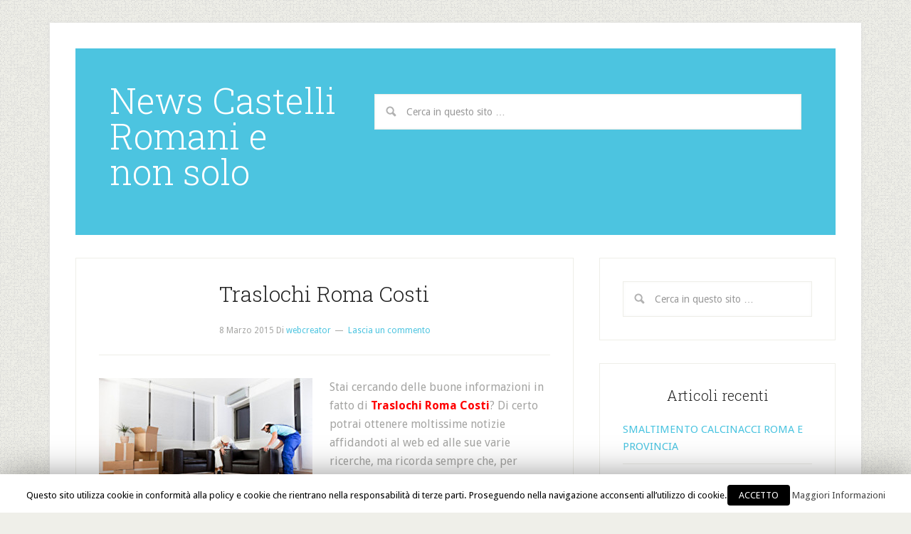

--- FILE ---
content_type: text/html; charset=UTF-8
request_url: https://www.flowerdesignercastelliromani.it/traslochi-roma-costi/
body_size: 14513
content:
<!DOCTYPE html>
<html lang="it-IT">
<head >
<meta charset="UTF-8" />
<meta name="description" content="Il dilagante e virale passaparola, messo in atto ed anche portato avanti, negli ultimi tempi, dalla clientela più affezionata ed abituale di Cotroneo Tonino, ha portato un buon allargamento della rete dei suoi contatti, con tante altre nuove ed ulteriori richieste.
Cotroneo Tonino: il massimo che si possa ottenere per i tuoi traslochi, in zona Roma e dintorni!

Puoi Contattarci al 06.3328191" />
<meta name="keywords" content="Traslochi Roma Costi" />
		<meta name="robots" content="noodp,noydir" />
		<meta name="viewport" content="width=device-width, initial-scale=1" />
<title>Traslochi Roma Costi</title>
<link rel='dns-prefetch' href='//fonts.googleapis.com' />
<link rel='dns-prefetch' href='//s.w.org' />
<link rel="alternate" type="application/rss+xml" title="News Castelli Romani e non solo &raquo; Feed" href="https://www.flowerdesignercastelliromani.it/feed/" />
<link rel="alternate" type="application/rss+xml" title="News Castelli Romani e non solo &raquo; Feed dei commenti" href="https://www.flowerdesignercastelliromani.it/comments/feed/" />
<link rel="alternate" type="application/rss+xml" title="News Castelli Romani e non solo &raquo; Traslochi Roma Costi Feed dei commenti" href="https://www.flowerdesignercastelliromani.it/traslochi-roma-costi/feed/" />
<link rel="canonical" href="https://www.flowerdesignercastelliromani.it/traslochi-roma-costi/" />
		<script type="text/javascript">
			window._wpemojiSettings = {"baseUrl":"https:\/\/s.w.org\/images\/core\/emoji\/13.0.0\/72x72\/","ext":".png","svgUrl":"https:\/\/s.w.org\/images\/core\/emoji\/13.0.0\/svg\/","svgExt":".svg","source":{"concatemoji":"https:\/\/www.flowerdesignercastelliromani.it\/wp-includes\/js\/wp-emoji-release.min.js?ver=5.5.17"}};
			!function(e,a,t){var n,r,o,i=a.createElement("canvas"),p=i.getContext&&i.getContext("2d");function s(e,t){var a=String.fromCharCode;p.clearRect(0,0,i.width,i.height),p.fillText(a.apply(this,e),0,0);e=i.toDataURL();return p.clearRect(0,0,i.width,i.height),p.fillText(a.apply(this,t),0,0),e===i.toDataURL()}function c(e){var t=a.createElement("script");t.src=e,t.defer=t.type="text/javascript",a.getElementsByTagName("head")[0].appendChild(t)}for(o=Array("flag","emoji"),t.supports={everything:!0,everythingExceptFlag:!0},r=0;r<o.length;r++)t.supports[o[r]]=function(e){if(!p||!p.fillText)return!1;switch(p.textBaseline="top",p.font="600 32px Arial",e){case"flag":return s([127987,65039,8205,9895,65039],[127987,65039,8203,9895,65039])?!1:!s([55356,56826,55356,56819],[55356,56826,8203,55356,56819])&&!s([55356,57332,56128,56423,56128,56418,56128,56421,56128,56430,56128,56423,56128,56447],[55356,57332,8203,56128,56423,8203,56128,56418,8203,56128,56421,8203,56128,56430,8203,56128,56423,8203,56128,56447]);case"emoji":return!s([55357,56424,8205,55356,57212],[55357,56424,8203,55356,57212])}return!1}(o[r]),t.supports.everything=t.supports.everything&&t.supports[o[r]],"flag"!==o[r]&&(t.supports.everythingExceptFlag=t.supports.everythingExceptFlag&&t.supports[o[r]]);t.supports.everythingExceptFlag=t.supports.everythingExceptFlag&&!t.supports.flag,t.DOMReady=!1,t.readyCallback=function(){t.DOMReady=!0},t.supports.everything||(n=function(){t.readyCallback()},a.addEventListener?(a.addEventListener("DOMContentLoaded",n,!1),e.addEventListener("load",n,!1)):(e.attachEvent("onload",n),a.attachEvent("onreadystatechange",function(){"complete"===a.readyState&&t.readyCallback()})),(n=t.source||{}).concatemoji?c(n.concatemoji):n.wpemoji&&n.twemoji&&(c(n.twemoji),c(n.wpemoji)))}(window,document,window._wpemojiSettings);
		</script>
		<style type="text/css">
img.wp-smiley,
img.emoji {
	display: inline !important;
	border: none !important;
	box-shadow: none !important;
	height: 1em !important;
	width: 1em !important;
	margin: 0 .07em !important;
	vertical-align: -0.1em !important;
	background: none !important;
	padding: 0 !important;
}
</style>
	<link rel='stylesheet' id='lifestyle-pro-theme-css'  href='https://www.flowerdesignercastelliromani.it/wp-content/themes/lifestyle-pro/style.css?ver=3.0.1' type='text/css' media='all' />
<link rel='stylesheet' id='wp-block-library-css'  href='https://www.flowerdesignercastelliromani.it/wp-includes/css/dist/block-library/style.min.css?ver=5.5.17' type='text/css' media='all' />
<link rel='stylesheet' id='cookie-law-info-css'  href='https://www.flowerdesignercastelliromani.it/wp-content/plugins/cookie-law-info/public/css/cookie-law-info-public.css?ver=1.7.1' type='text/css' media='all' />
<link rel='stylesheet' id='cookie-law-info-gdpr-css'  href='https://www.flowerdesignercastelliromani.it/wp-content/plugins/cookie-law-info/public/css/cookie-law-info-gdpr.css?ver=1.7.1' type='text/css' media='all' />
<link rel='stylesheet' id='google-fonts-css'  href='//fonts.googleapis.com/css?family=Droid+Sans%3A400%2C700%7CRoboto+Slab%3A400%2C300%2C700&#038;ver=3.0.1' type='text/css' media='all' />
<script type='text/javascript' src='https://www.flowerdesignercastelliromani.it/wp-includes/js/jquery/jquery.js?ver=1.12.4-wp' id='jquery-core-js'></script>
<script type='text/javascript' id='cookie-law-info-js-extra'>
/* <![CDATA[ */
var Cli_Data = {"nn_cookie_ids":[],"cookielist":[]};
var log_object = {"ajax_url":"https:\/\/www.flowerdesignercastelliromani.it\/wp-admin\/admin-ajax.php"};
/* ]]> */
</script>
<script type='text/javascript' src='https://www.flowerdesignercastelliromani.it/wp-content/plugins/cookie-law-info/public/js/cookie-law-info-public.js?ver=1.7.1' id='cookie-law-info-js'></script>
<!--[if lt IE 9]>
<script type='text/javascript' src='https://www.flowerdesignercastelliromani.it/wp-content/themes/genesis/lib/js/html5shiv.min.js?ver=3.7.3' id='html5shiv-js'></script>
<![endif]-->
<link rel="https://api.w.org/" href="https://www.flowerdesignercastelliromani.it/wp-json/" /><link rel="alternate" type="application/json" href="https://www.flowerdesignercastelliromani.it/wp-json/wp/v2/posts/242" /><link rel="EditURI" type="application/rsd+xml" title="RSD" href="https://www.flowerdesignercastelliromani.it/xmlrpc.php?rsd" />
<link rel="alternate" type="application/json+oembed" href="https://www.flowerdesignercastelliromani.it/wp-json/oembed/1.0/embed?url=https%3A%2F%2Fwww.flowerdesignercastelliromani.it%2Ftraslochi-roma-costi%2F" />
<link rel="alternate" type="text/xml+oembed" href="https://www.flowerdesignercastelliromani.it/wp-json/oembed/1.0/embed?url=https%3A%2F%2Fwww.flowerdesignercastelliromani.it%2Ftraslochi-roma-costi%2F&#038;format=xml" />
	
<style type="text/css" media="screen">
	#rotator {
		position: relative;
		width: 300px;
		height: 200px;
		margin: 0; padding: 0;
		overflow: hidden;
	}
</style>
	
<link rel="icon" href="https://www.flowerdesignercastelliromani.it/wp-content/themes/lifestyle-pro/images/favicon.ico" />
<link rel="pingback" href="https://www.flowerdesignercastelliromani.it/xmlrpc.php" />
		<script type="text/javascript">
			var cli_flush_cache=2;
		</script>
		<style type="text/css" id="custom-background-css">
body.custom-background { background-image: url("https://www.flowerdesignercastelliromani.it/wp-content/themes/lifestyle-pro/images/bg.png"); background-position: left top; background-size: auto; background-repeat: repeat; background-attachment: scroll; }
</style>
	</head>
<body class="post-template-default single single-post postid-242 single-format-standard custom-background content-sidebar lifestyle-pro-blue" itemscope itemtype="https://schema.org/WebPage"><div class="site-container"><header class="site-header" itemscope itemtype="https://schema.org/WPHeader"><div class="wrap"><div class="title-area"><p class="site-title" itemprop="headline"><a href="https://www.flowerdesignercastelliromani.it/">News Castelli Romani e non solo</a></p></div><div class="widget-area header-widget-area"><section id="search-2" class="widget widget_search"><div class="widget-wrap"><form class="search-form" itemprop="potentialAction" itemscope itemtype="https://schema.org/SearchAction" method="get" action="https://www.flowerdesignercastelliromani.it/" role="search"><input class="search-form-input" type="search" name="s" id="searchform-697811aa5ce968.36364579" placeholder="Cerca in questo sito &#x2026;"><input class="search-form-submit" type="submit" value="Cerca"><meta itemprop="target" content="https://www.flowerdesignercastelliromani.it/?s={s}"></form></div></section>
</div></div></header><div class="site-inner"><div class="content-sidebar-wrap"><main class="content"><article class="post-242 post type-post status-publish format-standard category-traslochi-roma-costi tag-traslochi-roma-costi entry" itemscope itemtype="https://schema.org/CreativeWork"><header class="entry-header"><h1 class="entry-title" itemprop="headline">Traslochi Roma Costi</h1>
<p class="entry-meta"><time class="entry-time" itemprop="datePublished" datetime="2015-03-08T12:09:01+01:00">8 Marzo 2015</time> Di <span class="entry-author" itemprop="author" itemscope itemtype="https://schema.org/Person"><a href="https://www.flowerdesignercastelliromani.it/author/webcreator/" class="entry-author-link" itemprop="url" rel="author"><span class="entry-author-name" itemprop="name">webcreator</span></a></span> <span class="entry-comments-link"><a href="https://www.flowerdesignercastelliromani.it/traslochi-roma-costi/#respond">Lascia un commento</a></span> </p></header><div class="entry-content" itemprop="text"><p><a href="http://www.flowerdesignercastelliromani.it/wp-content/uploads/2015/03/Traslochi-Roma-Costi.jpg"><img loading="lazy" class="alignleft size-medium wp-image-243" src="http://www.flowerdesignercastelliromani.it/wp-content/uploads/2015/03/Traslochi-Roma-Costi-300x203.jpg" alt="Traslochi Roma Costi" width="300" height="203" srcset="https://www.flowerdesignercastelliromani.it/wp-content/uploads/2015/03/Traslochi-Roma-Costi-300x203.jpg 300w, https://www.flowerdesignercastelliromani.it/wp-content/uploads/2015/03/Traslochi-Roma-Costi.jpg 488w" sizes="(max-width: 300px) 100vw, 300px" /></a>Stai cercando delle buone informazioni in fatto di <a title="Traslochi Roma Costi" href="http://www.cotroneotraslochiroma.it/"><strong><span style="color: #ff0000;">Traslochi Roma Costi</span></strong></a>? Di certo potrai ottenere moltissime notizie affidandoti al web ed alle sue varie ricerche, ma ricorda sempre che, per quanto tu possa cercare, la migliore delle aziende da questo punto di vista, e su tutto il territorio, è senza dubbio <span style="text-decoration: underline;"><strong>Cotroneo Tonino</strong></span>: una ditta molto nota, qualificata e capace, che in fatto di trasloco è ormai una vera e propria leader nel territorio di Roma e dintorni.<br />
Sono sempre di più, infatti, le persone che dopo essersi affidate a questa ditta, la segnaleranno ad amici, parenti e conoscenti, per la sua grande professionalità, qualità del servizio ed alta convenienza.<br />
Di questi tempi, il risparmio sarà davvero qualcosa di molto importante, ed è per questo che <span style="text-decoration: underline;"><strong>Cotroneo Tonino</strong></span>, in fatto di <em><strong><span style="color: #ff0000;">Traslochi Roma Costi</span></strong></em>, richiederà prezzi e tariffe davvero molto convenienti, che hanno anche portato ad un aumento del numero dei clienti, e ad un’ascesa del valore professionale per questa ditta: basti solo pensare, che in tutta quanta la zona, sarà davvero molto difficile riuscire a trovare un’impresa più valida e professionale di questa, a parità di costo.<br />
La qualità è anche molto importante per <span style="text-decoration: underline;"><strong>Cotroneo Tonino</strong></span>: infatti questa ditta controlla sempre che tutti i mezzi ed i macchinari che utilizzerà per i suoi traslochi, siano tutti di prima scelta, a norma di legge ed in regola e sempre accompagnati da una valida certificazione a marchio CE. Questa infatti, attesterà che tutti questi siano in aderenza con le norme europee e comunitarie e coi loro parametri in fatto di sicurezza, qualità ed affidabilità dei prodotti in sé, messi in vendita sul mercato europeo e del mondo intero. Ottima garanzia, questa, per tutti coloro che cercheranno buoni preventivi ed informazioni in fatto di <span style="text-decoration: underline;"><span style="color: #ff0000;">Traslochi Roma Costi</span></span> e molto altro.<br />
Il dilagante e virale passaparola, messo in atto ed anche portato avanti, negli ultimi tempi, dalla clientela più affezionata ed abituale di <span style="text-decoration: underline;"><strong>Cotroneo Tonino</strong></span>, ha portato un buon allargamento della rete dei suoi contatti, con tante altre nuove ed ulteriori richieste.<br />
<span style="text-decoration: underline;"><strong>Cotroneo Tonino</strong></span>: il massimo che si possa ottenere per i tuoi traslochi, in zona Roma e dintorni!</p>
<p>Puoi Contattarci al 06.3328191</p>
<!--<rdf:RDF xmlns:rdf="http://www.w3.org/1999/02/22-rdf-syntax-ns#"
			xmlns:dc="http://purl.org/dc/elements/1.1/"
			xmlns:trackback="http://madskills.com/public/xml/rss/module/trackback/">
		<rdf:Description rdf:about="https://www.flowerdesignercastelliromani.it/traslochi-roma-costi/"
    dc:identifier="https://www.flowerdesignercastelliromani.it/traslochi-roma-costi/"
    dc:title="Traslochi Roma Costi"
    trackback:ping="https://www.flowerdesignercastelliromani.it/traslochi-roma-costi/trackback/" />
</rdf:RDF>-->
</div><footer class="entry-footer"><p class="entry-meta"><span class="entry-categories">Archiviato in: <a href="https://www.flowerdesignercastelliromani.it/category/traslochi-roma-costi/" rel="category tag">Traslochi Roma Costi</a></span> <span class="entry-tags">Etichettato con:<a href="https://www.flowerdesignercastelliromani.it/tag/traslochi-roma-costi/" rel="tag">Traslochi Roma Costi</a></span></p></footer></article>	<div id="respond" class="comment-respond">
		<h3 id="reply-title" class="comment-reply-title">Lascia un commento <small><a rel="nofollow" id="cancel-comment-reply-link" href="/traslochi-roma-costi/#respond" style="display:none;">Annulla risposta</a></small></h3><form action="https://www.flowerdesignercastelliromani.it/wp-comments-post.php" method="post" id="commentform" class="comment-form" novalidate><p class="comment-notes"><span id="email-notes">Il tuo indirizzo email non sarà pubblicato.</span> I campi obbligatori sono contrassegnati <span class="required">*</span></p><p class="comment-form-comment"><label for="comment">Commento</label> <textarea autocomplete="nope"  id="a5a087bf4c"  name="a5a087bf4c"   cols="45" rows="8" maxlength="65525" required="required"></textarea><textarea id="comment" aria-hidden="true" name="comment" autocomplete="nope" style="padding:0;clip:rect(1px, 1px, 1px, 1px);position:absolute !important;white-space:nowrap;height:1px;width:1px;overflow:hidden;" tabindex="-1"></textarea><script type="text/javascript">document.getElementById("comment").setAttribute( "id", "6c51938e72ad4a7d31f97ba09135d5a4" );document.getElementById("a5a087bf4c").setAttribute( "id", "comment" );</script></p><p class="comment-form-author"><label for="author">Nome <span class="required">*</span></label> <input id="author" name="author" type="text" value="" size="30" maxlength="245" required='required' /></p>
<p class="comment-form-email"><label for="email">Email <span class="required">*</span></label> <input id="email" name="email" type="email" value="" size="30" maxlength="100" aria-describedby="email-notes" required='required' /></p>
<p class="comment-form-url"><label for="url">Sito web</label> <input id="url" name="url" type="url" value="" size="30" maxlength="200" /></p>
<p class="comment-form-cookies-consent"><input id="wp-comment-cookies-consent" name="wp-comment-cookies-consent" type="checkbox" value="yes" /> <label for="wp-comment-cookies-consent">Salva il mio nome, email e sito web in questo browser per la prossima volta che commento.</label></p>
<p class="form-submit"><input name="submit" type="submit" id="submit" class="submit" value="Invia commento" /> <input type='hidden' name='comment_post_ID' value='242' id='comment_post_ID' />
<input type='hidden' name='comment_parent' id='comment_parent' value='0' />
</p></form>	</div><!-- #respond -->
	</main><aside class="sidebar sidebar-primary widget-area" role="complementary" aria-label="Barra laterale primaria" itemscope itemtype="https://schema.org/WPSideBar"><section id="search-3" class="widget widget_search"><div class="widget-wrap"><form class="search-form" itemprop="potentialAction" itemscope itemtype="https://schema.org/SearchAction" method="get" action="https://www.flowerdesignercastelliromani.it/" role="search"><input class="search-form-input" type="search" name="s" id="searchform-697811aa5ffad1.22352045" placeholder="Cerca in questo sito &#x2026;"><input class="search-form-submit" type="submit" value="Cerca"><meta itemprop="target" content="https://www.flowerdesignercastelliromani.it/?s={s}"></form></div></section>

		<section id="recent-posts-2" class="widget widget_recent_entries"><div class="widget-wrap">
		<h4 class="widget-title widgettitle">Articoli recenti</h4>

		<ul>
											<li>
					<a href="https://www.flowerdesignercastelliromani.it/smaltimento-calcinacci-roma-e-provincia/">SMALTIMENTO CALCINACCI ROMA E PROVINCIA</a>
									</li>
											<li>
					<a href="https://www.flowerdesignercastelliromani.it/lussazione-alla-spalla-roma/">LUSSAZIONE ALLA SPALLA ROMA</a>
									</li>
											<li>
					<a href="https://www.flowerdesignercastelliromani.it/infissi-in-pvc-roma/">INFISSI IN PVC ROMA</a>
									</li>
											<li>
					<a href="https://www.flowerdesignercastelliromani.it/prezzo-noleggio-con-conducente-roma/">PREZZO NOLEGGIO CON CONDUCENTE ROMA</a>
									</li>
											<li>
					<a href="https://www.flowerdesignercastelliromani.it/cercare-andrologo-roma/">CERCARE ANDROLOGO ROMA</a>
									</li>
											<li>
					<a href="https://www.flowerdesignercastelliromani.it/trovare-elettricista-roma/">TROVARE ELETTRICISTA ROMA</a>
									</li>
											<li>
					<a href="https://www.flowerdesignercastelliromani.it/cercare-ncc-como/">Cercare ncc Como</a>
									</li>
											<li>
					<a href="https://www.flowerdesignercastelliromani.it/impresa-di-pulizie-roma/">IMPRESA DI PULIZIE ROMA</a>
									</li>
											<li>
					<a href="https://www.flowerdesignercastelliromani.it/impianti-antincendio-milano-e-provincia/">IMPIANTI ANTINCENDIO MILANO E PROVINCIA</a>
									</li>
											<li>
					<a href="https://www.flowerdesignercastelliromani.it/miglior-parcheggio-fiumicino/">Miglior parcheggio Fiumicino</a>
									</li>
											<li>
					<a href="https://www.flowerdesignercastelliromani.it/prezzo-impianti-di-allarme-roma/">PREZZO IMPIANTI DI ALLARME ROMA</a>
									</li>
											<li>
					<a href="https://www.flowerdesignercastelliromani.it/ristorante-carne-trastevere/">RISTORANTE CARNE TRASTEVERE</a>
									</li>
											<li>
					<a href="https://www.flowerdesignercastelliromani.it/miglior-onoranze-funebri-milano/">Miglior Onoranze funebri Milano</a>
									</li>
											<li>
					<a href="https://www.flowerdesignercastelliromani.it/traslochi-veloci-milano/">Traslochi veloci Milano</a>
									</li>
											<li>
					<a href="https://www.flowerdesignercastelliromani.it/sostituzione-e-riparazione-vetri-auto-roma/">SOSTITUZIONE E RIPARAZIONE VETRI AUTO ROMA</a>
									</li>
											<li>
					<a href="https://www.flowerdesignercastelliromani.it/dentista-milano-e-dintorni/">Dentista Milano e Dintorni</a>
									</li>
											<li>
					<a href="https://www.flowerdesignercastelliromani.it/negozio-ristrutturazioni-milano-centro/">Negozio ristrutturazioni Milano centro</a>
									</li>
											<li>
					<a href="https://www.flowerdesignercastelliromani.it/ricostruzione-unghie-roma/">RICOSTRUZIONE UNGHIE ROMA</a>
									</li>
											<li>
					<a href="https://www.flowerdesignercastelliromani.it/azienda-impianti-di-videosorveglianza-roma/">AZIENDA IMPIANTI DI VIDEOSORVEGLIANZA ROMA</a>
									</li>
											<li>
					<a href="https://www.flowerdesignercastelliromani.it/andrologo-specializzato-roma/">ANDROLOGO SPECIALIZZATO ROMA</a>
									</li>
					</ul>

		</div></section>
<section id="text-10" class="widget widget_text"><div class="widget-wrap"><h4 class="widget-title widgettitle">Solution Viaggi</h4>
			<div class="textwidget"><iframe src="http://www.solutiongroupcomunication.it/AnimazioneHtml5/" frameborder="0" scrolling="no" allowTransparency="true"></iframe></div>
		</div></section>
<section id="text-2" class="widget widget_text"><div class="widget-wrap"><h4 class="widget-title widgettitle">Siti Consigliati</h4>
			<div class="textwidget"></div>
		</div></section>
<section id="text-9" class="widget widget_text"><div class="widget-wrap">			<div class="textwidget"><a title="Traslochi Milano" href="http://www.fratelliromano.it/" target="_blank" rel="noopener noreferrer"><strong> Traslochi Milano</strong></a></div>
		</div></section>
<section id="text-4" class="widget widget_text"><div class="widget-wrap">			<div class="textwidget"><strong><a title="Palloncini Colorati" href="http://www.palloncinicolorati.com/">Palloncini Colorati</a></strong>

</div>
		</div></section>
<section id="text-5" class="widget widget_text"><div class="widget-wrap">			<div class="textwidget"><a title="Massaggi a Milano" href="http://www.massaggiamilano.eu/massaggi-zona-mac-mahon-milano/" target="_blank" rel="noopener noreferrer"><strong>Massaggi a Milano</strong></a></div>
		</div></section>
<section id="text-6" class="widget widget_text"><div class="widget-wrap">			<div class="textwidget"><strong><a title="Investigatore Privato Roma" href="http://www.investigatore-privatoroma.it/">Investigatore Privato Roma</a></strong>
</div>
		</div></section>
<section id="text-7" class="widget widget_text"><div class="widget-wrap">			<div class="textwidget"><strong><a title="Pronto Intervento Idraulico" href="https://sites.google.com/site/prontointerventoidraulicoaroma/home/prontointerventoidraulicoroma-3455900200">Pronto Intervento Idraulico</a></strong></div>
		</div></section>
<section id="text-8" class="widget widget_text"><div class="widget-wrap">			<div class="textwidget"><a title="Dentista Monza" href="http://www.dentistamonza.eu/" target="_blank" rel="noopener noreferrer"><strong>Dentista Monza</strong></a></div>
		</div></section>
<section id="categories-2" class="widget widget_categories"><div class="widget-wrap"><h4 class="widget-title widgettitle">Categorie</h4>

			<ul>
					<li class="cat-item cat-item-509"><a href="https://www.flowerdesignercastelliromani.it/category/accessori/">Accessori</a>
</li>
	<li class="cat-item cat-item-190"><a href="https://www.flowerdesignercastelliromani.it/category/affitto-e-noleggio-piattaforme-aeree-bollate/">Affitto E Noleggio Piattaforme Aeree Bollate</a>
</li>
	<li class="cat-item cat-item-366"><a href="https://www.flowerdesignercastelliromani.it/category/affitto-location-milano-ticinese/">Affitto location Milano Ticinese</a>
</li>
	<li class="cat-item cat-item-191"><a href="https://www.flowerdesignercastelliromani.it/category/agenzia-investigativa-provicia-di-roma/">Agenzia Investigativa Provicia Di Roma</a>
</li>
	<li class="cat-item cat-item-425"><a href="https://www.flowerdesignercastelliromani.it/category/allestimento-camper-milano/">ALLESTIMENTO CAMPER MILANO</a>
</li>
	<li class="cat-item cat-item-219"><a href="https://www.flowerdesignercastelliromani.it/category/allestimento-vetrine-milano/">Allestimento vetrine Milano</a>
</li>
	<li class="cat-item cat-item-1"><a href="https://www.flowerdesignercastelliromani.it/category/ambiente/">Ambiente</a>
</li>
	<li class="cat-item cat-item-41"><a href="https://www.flowerdesignercastelliromani.it/category/animali/">Animali</a>
</li>
	<li class="cat-item cat-item-452"><a href="https://www.flowerdesignercastelliromani.it/category/apertura-porte-roma/">APERTURA PORTE ROMA</a>
</li>
	<li class="cat-item cat-item-561"><a href="https://www.flowerdesignercastelliromani.it/category/arredamenti-roma/">Arredamenti Roma</a>
</li>
	<li class="cat-item cat-item-555"><a href="https://www.flowerdesignercastelliromani.it/category/arredamento/">Arredamento</a>
</li>
	<li class="cat-item cat-item-472"><a href="https://www.flowerdesignercastelliromani.it/category/arredi-e-prodotti-per-la-casa/">Arredi e prodotti per la casa</a>
</li>
	<li class="cat-item cat-item-439"><a href="https://www.flowerdesignercastelliromani.it/category/asilo-per-cani-monza/">ASILO PER CANI MONZA</a>
</li>
	<li class="cat-item cat-item-51"><a href="https://www.flowerdesignercastelliromani.it/category/assistenza-caldaie-junkers-milano/">Assistenza Caldaie Junkers Milano</a>
</li>
	<li class="cat-item cat-item-243"><a href="https://www.flowerdesignercastelliromani.it/category/assistenza-caldaie-legnano/">Assistenza caldaie Legnano</a>
</li>
	<li class="cat-item cat-item-605"><a href="https://www.flowerdesignercastelliromani.it/category/assistenza-caldaie-milano/">Assistenza Caldaie Milano</a>
</li>
	<li class="cat-item cat-item-494"><a href="https://www.flowerdesignercastelliromani.it/category/assistenza-caldaie-roma/">Assistenza Caldaie Roma</a>
</li>
	<li class="cat-item cat-item-498"><a href="https://www.flowerdesignercastelliromani.it/category/assistenza-condizionatori-roma/">Assistenza Condizionatori Roma</a>
</li>
	<li class="cat-item cat-item-198"><a href="https://www.flowerdesignercastelliromani.it/category/assistenza-elettrodomestici-whirlpool-milano/">Assistenza Elettrodomestici Whirlpool Milano</a>
</li>
	<li class="cat-item cat-item-2"><a href="https://www.flowerdesignercastelliromani.it/category/auto-e-moto/">Auto e Moto</a>
</li>
	<li class="cat-item cat-item-517"><a href="https://www.flowerdesignercastelliromani.it/category/autodemolizioni/">Autodemolizioni</a>
</li>
	<li class="cat-item cat-item-500"><a href="https://www.flowerdesignercastelliromani.it/category/autonoleggio/">Autonoleggio</a>
</li>
	<li class="cat-item cat-item-570"><a href="https://www.flowerdesignercastelliromani.it/category/autospurgo-roma/">AUTOSPURGO ROMA</a>
</li>
	<li class="cat-item cat-item-56"><a href="https://www.flowerdesignercastelliromani.it/category/avvolgibili-motorizzati-roma/">Avvolgibili Motorizzati Roma</a>
</li>
	<li class="cat-item cat-item-187"><a href="https://www.flowerdesignercastelliromani.it/category/bioedilizia-milano/">Bioedilizia Milano</a>
</li>
	<li class="cat-item cat-item-459"><a href="https://www.flowerdesignercastelliromani.it/category/bonifica-eternit-roma/">Bonifica eternit Roma</a>
</li>
	<li class="cat-item cat-item-429"><a href="https://www.flowerdesignercastelliromani.it/category/calcinacci-roma/">Calcinacci Roma</a>
</li>
	<li class="cat-item cat-item-196"><a href="https://www.flowerdesignercastelliromani.it/category/caldaie-baxi-milano/">Caldaie Baxi Milano</a>
</li>
	<li class="cat-item cat-item-54"><a href="https://www.flowerdesignercastelliromani.it/category/caldaie-beretta/">Caldaie Beretta</a>
</li>
	<li class="cat-item cat-item-431"><a href="https://www.flowerdesignercastelliromani.it/category/caldaie-roma/">Caldaie Roma</a>
</li>
	<li class="cat-item cat-item-167"><a href="https://www.flowerdesignercastelliromani.it/category/cambio-gomme-cinisello-balsamo/">Cambio gomme Cinisello Balsamo</a>
</li>
	<li class="cat-item cat-item-247"><a href="https://www.flowerdesignercastelliromani.it/category/cambio-serrature-milano/">Cambio serrature Milano</a>
</li>
	<li class="cat-item cat-item-215"><a href="https://www.flowerdesignercastelliromani.it/category/carrozzeria-paderno-dugnano/">Carrozzeria Paderno Dugnano</a>
</li>
	<li class="cat-item cat-item-541"><a href="https://www.flowerdesignercastelliromani.it/category/cartongesso-roma/">Cartongesso Roma</a>
</li>
	<li class="cat-item cat-item-140"><a href="https://www.flowerdesignercastelliromani.it/category/casa/">Casa</a>
</li>
	<li class="cat-item cat-item-591"><a href="https://www.flowerdesignercastelliromani.it/category/casa-di-riposo/">Casa di riposo</a>
</li>
	<li class="cat-item cat-item-134"><a href="https://www.flowerdesignercastelliromani.it/category/casa-di-riposo-pavia/">Casa di riposo Pavia</a>
</li>
	<li class="cat-item cat-item-417"><a href="https://www.flowerdesignercastelliromani.it/category/catering-roma/">Catering Roma</a>
</li>
	<li class="cat-item cat-item-376"><a href="https://www.flowerdesignercastelliromani.it/category/centro-estetico-solarium-monteverde/">Centro Estetico Solarium Monteverde</a>
</li>
	<li class="cat-item cat-item-207"><a href="https://www.flowerdesignercastelliromani.it/category/centro-massaggi-thailandesi-milano-centro/">Centro massaggi thailandesi Milano Centro</a>
</li>
	<li class="cat-item cat-item-386"><a href="https://www.flowerdesignercastelliromani.it/category/cercare-carrozzeria-roma-casilina/">Cercare Carrozzeria Roma Casilina</a>
</li>
	<li class="cat-item cat-item-47"><a href="https://www.flowerdesignercastelliromani.it/category/cercare-informazioni-su-impianti-domotica-verona/">Cercare informazioni su Impianti domotica Verona</a>
</li>
	<li class="cat-item cat-item-209"><a href="https://www.flowerdesignercastelliromani.it/category/cercare-nel-centro-storico-milano-una-scuola-di-moda/">Cercare Nel Centro Storico Milano Una Scuola Di Moda</a>
</li>
	<li class="cat-item cat-item-112"><a href="https://www.flowerdesignercastelliromani.it/category/cercare-pronto-intervento-elettricista/">Cercare Pronto Intervento Elettricista</a>
</li>
	<li class="cat-item cat-item-225"><a href="https://www.flowerdesignercastelliromani.it/category/chirurgia-estetica-centro-storico-milano/">Chirurgia estetica centro storico Milano</a>
</li>
	<li class="cat-item cat-item-299"><a href="https://www.flowerdesignercastelliromani.it/category/chirurgo-plastico-a-milano/">Chirurgo Plastico A Milano</a>
</li>
	<li class="cat-item cat-item-448"><a href="https://www.flowerdesignercastelliromani.it/category/collari-derivazione/">Collari Derivazione</a>
</li>
	<li class="cat-item cat-item-423"><a href="https://www.flowerdesignercastelliromani.it/category/collari-riparazione-tubi/">COLLARI RIPARAZIONE TUBI</a>
</li>
	<li class="cat-item cat-item-358"><a href="https://www.flowerdesignercastelliromani.it/category/colorificio-cornaredo/">Colorificio Cornaredo</a>
</li>
	<li class="cat-item cat-item-161"><a href="https://www.flowerdesignercastelliromani.it/category/come-eseguire-traslochi-milano/">Come Eseguire Traslochi Milano</a>
</li>
	<li class="cat-item cat-item-414"><a href="https://www.flowerdesignercastelliromani.it/category/compro-auto-incidentate-bergamo/">Compro auto incidentate Bergamo</a>
</li>
	<li class="cat-item cat-item-404"><a href="https://www.flowerdesignercastelliromani.it/category/compro-auto-incidentate-milano-nord/">Compro auto incidentate Milano nord</a>
</li>
	<li class="cat-item cat-item-50"><a href="https://www.flowerdesignercastelliromani.it/category/compro-diamanti-milano/">Compro Diamanti Milano</a>
</li>
	<li class="cat-item cat-item-384"><a href="https://www.flowerdesignercastelliromani.it/category/compro-e-vendo-quadri-antichi/">Compro e vendo quadri antichi</a>
</li>
	<li class="cat-item cat-item-478"><a href="https://www.flowerdesignercastelliromani.it/category/compro-oro/">Compro Oro</a>
</li>
	<li class="cat-item cat-item-441"><a href="https://www.flowerdesignercastelliromani.it/category/compro-oro-roma/">Compro oro Roma</a>
</li>
	<li class="cat-item cat-item-273"><a href="https://www.flowerdesignercastelliromani.it/category/compro-rolex-secondo-polso-varese/">Compro Rolex secondo polso Varese</a>
</li>
	<li class="cat-item cat-item-380"><a href="https://www.flowerdesignercastelliromani.it/category/compro-rottami-auto-monza/">Compro Rottami Auto Monza</a>
</li>
	<li class="cat-item cat-item-96"><a href="https://www.flowerdesignercastelliromani.it/category/compro-tantalio-milano/">Compro Tantalio Milano</a>
</li>
	<li class="cat-item cat-item-245"><a href="https://www.flowerdesignercastelliromani.it/category/condizionatori-milano-porta-romana/">Condizionatori milano porta romana</a>
</li>
	<li class="cat-item cat-item-271"><a href="https://www.flowerdesignercastelliromani.it/category/consulenza-per-rivendita-bar-milano/">Consulenza per rivendita bar Milano</a>
</li>
	<li class="cat-item cat-item-213"><a href="https://www.flowerdesignercastelliromani.it/category/coperture-industriali-brescia/">Coperture industriali Brescia</a>
</li>
	<li class="cat-item cat-item-420"><a href="https://www.flowerdesignercastelliromani.it/category/coperture-tetti-genova/">COPERTURE TETTI GENOVA</a>
</li>
	<li class="cat-item cat-item-241"><a href="https://www.flowerdesignercastelliromani.it/category/corriere-espresso-varese/">Corriere espresso Varese</a>
</li>
	<li class="cat-item cat-item-352"><a href="https://www.flowerdesignercastelliromani.it/category/corsi-di-coaching-roma/">Corsi di Coaching Roma</a>
</li>
	<li class="cat-item cat-item-267"><a href="https://www.flowerdesignercastelliromani.it/category/corsi-di-inglese-londra/">Corsi di inglese Londra</a>
</li>
	<li class="cat-item cat-item-227"><a href="https://www.flowerdesignercastelliromani.it/category/costo-antifurti-saronno/">Costo antifurti Saronno</a>
</li>
	<li class="cat-item cat-item-396"><a href="https://www.flowerdesignercastelliromani.it/category/costo-distribuzione-carni-roma/">Costo distribuzione carni Roma</a>
</li>
	<li class="cat-item cat-item-159"><a href="https://www.flowerdesignercastelliromani.it/category/costo-impianti-dallarme-saronno/">Costo Impianti D&#039;Allarme Saronno</a>
</li>
	<li class="cat-item cat-item-235"><a href="https://www.flowerdesignercastelliromani.it/category/costo-taxi-per-cinesi-milano/">Costo Taxi Per Cinesi Milano</a>
</li>
	<li class="cat-item cat-item-408"><a href="https://www.flowerdesignercastelliromani.it/category/dentista-a-magenta/">Dentista a Magenta</a>
</li>
	<li class="cat-item cat-item-279"><a href="https://www.flowerdesignercastelliromani.it/category/dimagrire-velocemente-milano/">Dimagrire velocemente Milano</a>
</li>
	<li class="cat-item cat-item-480"><a href="https://www.flowerdesignercastelliromani.it/category/disinfestazione/">Disinfestazione</a>
</li>
	<li class="cat-item cat-item-346"><a href="https://www.flowerdesignercastelliromani.it/category/disinfestazione-monza/">Disinfestazione Monza</a>
</li>
	<li class="cat-item cat-item-537"><a href="https://www.flowerdesignercastelliromani.it/category/disinfestazione-roma/">DISINFESTAZIONE ROMA</a>
</li>
	<li class="cat-item cat-item-412"><a href="https://www.flowerdesignercastelliromani.it/category/disinfestazione-san-donato-milanese/">Disinfestazione San Donato Milanese</a>
</li>
	<li class="cat-item cat-item-410"><a href="https://www.flowerdesignercastelliromani.it/category/dispensa-cibo-urbano/">Dispensa cibo urbano</a>
</li>
	<li class="cat-item cat-item-233"><a href="https://www.flowerdesignercastelliromani.it/category/disturbo-ossessivo-compulsivo-milano-centro/">Disturbo ossessivo compulsivo Milano Centro</a>
</li>
	<li class="cat-item cat-item-34"><a href="https://www.flowerdesignercastelliromani.it/category/edilizia/">Edilizia</a>
</li>
	<li class="cat-item cat-item-470"><a href="https://www.flowerdesignercastelliromani.it/category/elettricisti/">Elettricisti</a>
</li>
	<li class="cat-item cat-item-60"><a href="https://www.flowerdesignercastelliromani.it/category/eventi-aziendali-roma/">Eventi Aziendali Roma</a>
</li>
	<li class="cat-item cat-item-572"><a href="https://www.flowerdesignercastelliromani.it/category/fabbri/">Fabbri</a>
</li>
	<li class="cat-item cat-item-303"><a href="https://www.flowerdesignercastelliromani.it/category/fabbro-milano-due/">Fabbro Milano Due</a>
</li>
	<li class="cat-item cat-item-456"><a href="https://www.flowerdesignercastelliromani.it/category/fabbro-roma/">Fabbro Roma</a>
</li>
	<li class="cat-item cat-item-624"><a href="https://www.flowerdesignercastelliromani.it/category/finestre-in-pvc-roma/">FINESTRE IN PVC ROMA</a>
</li>
	<li class="cat-item cat-item-407"><a href="https://www.flowerdesignercastelliromani.it/category/fisioterapista/">Fisioterapista</a>
</li>
	<li class="cat-item cat-item-485"><a href="https://www.flowerdesignercastelliromani.it/category/fotografi/">Fotografi</a>
</li>
	<li class="cat-item cat-item-394"><a href="https://www.flowerdesignercastelliromani.it/category/fotografo-matrimonio-vigevano/">Fotografo matrimonio Vigevano</a>
</li>
	<li class="cat-item cat-item-362"><a href="https://www.flowerdesignercastelliromani.it/category/fotografo-professionista-matrimoni-laghi/">Fotografo professionista matrimoni laghi</a>
</li>
	<li class="cat-item cat-item-406"><a href="https://www.flowerdesignercastelliromani.it/category/geometra-roma-nord/">Geometra Roma nord</a>
</li>
	<li class="cat-item cat-item-392"><a href="https://www.flowerdesignercastelliromani.it/category/gommista-convenzionato-roma-sud/">Gommista convenzionato Roma sud</a>
</li>
	<li class="cat-item cat-item-221"><a href="https://www.flowerdesignercastelliromani.it/category/guardia-del-corpo-milano/">Guardia del corpo Milano</a>
</li>
	<li class="cat-item cat-item-229"><a href="https://www.flowerdesignercastelliromani.it/category/idraulico-monza/">Idraulico Monza</a>
</li>
	<li class="cat-item cat-item-611"><a href="https://www.flowerdesignercastelliromani.it/category/idraulico-roma/">IDRAULICO ROMA</a>
</li>
	<li class="cat-item cat-item-66"><a href="https://www.flowerdesignercastelliromani.it/category/il-piu-economico-pronto-intervento-idraulico-roma/">Il Più Economico Pronto Intervento Idraulico Roma</a>
</li>
	<li class="cat-item cat-item-474"><a href="https://www.flowerdesignercastelliromani.it/category/imbianchini/">Imbianchini</a>
</li>
	<li class="cat-item cat-item-94"><a href="https://www.flowerdesignercastelliromani.it/category/imbianchino-desio/">Imbianchino Desio</a>
</li>
	<li class="cat-item cat-item-49"><a href="https://www.flowerdesignercastelliromani.it/category/imbianchino-rho/">Imbianchino Rho</a>
</li>
	<li class="cat-item cat-item-127"><a href="https://www.flowerdesignercastelliromani.it/category/impianti-e-antifurti-di-allarme-roma/">Impianti E Antifurti Di Allarme Roma</a>
</li>
	<li class="cat-item cat-item-524"><a href="https://www.flowerdesignercastelliromani.it/category/impianti-fotovoltaici-roma/">Impianti Fotovoltaici Roma</a>
</li>
	<li class="cat-item cat-item-202"><a href="https://www.flowerdesignercastelliromani.it/category/impianto-di-sorveglianza-verona/">Impianto di sorveglianza Verona</a>
</li>
	<li class="cat-item cat-item-368"><a href="https://www.flowerdesignercastelliromani.it/category/impresa-di-pulizie-appartamenti-bergamo/">Impresa di pulizie appartamenti Bergamo</a>
</li>
	<li class="cat-item cat-item-123"><a href="https://www.flowerdesignercastelliromani.it/category/impresa-di-pulizie-legnano/">Impresa di pulizie Legnano</a>
</li>
	<li class="cat-item cat-item-427"><a href="https://www.flowerdesignercastelliromani.it/category/impresa-di-pulizie-roma/">Impresa di pulizie Roma</a>
</li>
	<li class="cat-item cat-item-78"><a href="https://www.flowerdesignercastelliromani.it/category/impresa-di-pulizie-saronno/">Impresa di pulizie Saronno</a>
</li>
	<li class="cat-item cat-item-108"><a href="https://www.flowerdesignercastelliromani.it/category/impresa-di-pulizie-varese/">Impresa di pulizie Varese</a>
</li>
	<li class="cat-item cat-item-62"><a href="https://www.flowerdesignercastelliromani.it/category/imprese-di-pulizia-roma/">Imprese Di Pulizia Roma</a>
</li>
	<li class="cat-item cat-item-36"><a href="https://www.flowerdesignercastelliromani.it/category/imprese-di-pulizie/">Imprese di Pulizie</a>
</li>
	<li class="cat-item cat-item-138"><a href="https://www.flowerdesignercastelliromani.it/category/imprese-di-pulizie-saronno/">Imprese di pulizie Saronno</a>
</li>
	<li class="cat-item cat-item-183"><a href="https://www.flowerdesignercastelliromani.it/category/infedelta-coniugali-palermo/">Infedeltà coniugali Palermo</a>
</li>
	<li class="cat-item cat-item-65"><a href="https://www.flowerdesignercastelliromani.it/category/infissi/">Infissi</a>
</li>
	<li class="cat-item cat-item-416"><a href="https://www.flowerdesignercastelliromani.it/category/infissi-in-pvc-cantu/">Infissi in pvc Cantù</a>
</li>
	<li class="cat-item cat-item-487"><a href="https://www.flowerdesignercastelliromani.it/category/infissi-in-pvc-roma/">Infissi in Pvc Roma</a>
</li>
	<li class="cat-item cat-item-467"><a href="https://www.flowerdesignercastelliromani.it/category/investigatore-privato/">INVESTIGATORE PRIVATO</a>
</li>
	<li class="cat-item cat-item-32"><a href="https://www.flowerdesignercastelliromani.it/category/investigatore-privato-roma/">Investigatore Privato Roma</a>
</li>
	<li class="cat-item cat-item-454"><a href="https://www.flowerdesignercastelliromani.it/category/investigatori/">Investigatori</a>
</li>
	<li class="cat-item cat-item-311"><a href="https://www.flowerdesignercastelliromani.it/category/lavaggio-tappeti-rho/">Lavaggio tappeti Rho</a>
</li>
	<li class="cat-item cat-item-100"><a href="https://www.flowerdesignercastelliromani.it/category/locations-per-matrimoni-como/">Locations per matrimoni Como</a>
</li>
	<li class="cat-item cat-item-482"><a href="https://www.flowerdesignercastelliromani.it/category/materiali-e-forniture-per-ledilizia/">Materiali e forniture per l’edilizia</a>
</li>
	<li class="cat-item cat-item-25"><a href="https://www.flowerdesignercastelliromani.it/category/medicina/">Medicina</a>
</li>
	<li class="cat-item cat-item-319"><a href="https://www.flowerdesignercastelliromani.it/category/medico-allergologo-monza/">Medico allergologo Monza</a>
</li>
	<li class="cat-item cat-item-265"><a href="https://www.flowerdesignercastelliromani.it/category/miglior-musica-matrimonio-milano/">MIGLIOR MUSICA MATRIMONIO MILANO</a>
</li>
	<li class="cat-item cat-item-374"><a href="https://www.flowerdesignercastelliromani.it/category/migliori-protesi-su-impianti-dentali-milano/">Migliori Protesi Su Impianti Dentali Milano</a>
</li>
	<li class="cat-item cat-item-437"><a href="https://www.flowerdesignercastelliromani.it/category/montaggio-mobili-roma/">Montaggio mobili Roma</a>
</li>
	<li class="cat-item cat-item-70"><a href="https://www.flowerdesignercastelliromani.it/category/monumenti-funebri-monza/">Monumenti funebri Monza</a>
</li>
	<li class="cat-item cat-item-650"><a href="https://www.flowerdesignercastelliromani.it/category/ncc-como/">Ncc Como</a>
</li>
	<li class="cat-item cat-item-307"><a href="https://www.flowerdesignercastelliromani.it/category/ncc-milano/">Ncc Milano</a>
</li>
	<li class="cat-item cat-item-136"><a href="https://www.flowerdesignercastelliromani.it/category/noleggio-auto-depoca-per-matrimonio-milano/">Noleggio auto d&#039;epoca per matrimonio Milano</a>
</li>
	<li class="cat-item cat-item-413"><a href="https://www.flowerdesignercastelliromani.it/category/noleggio-bagni-chimici-milano/">Noleggio bagni chimici Milano</a>
</li>
	<li class="cat-item cat-item-553"><a href="https://www.flowerdesignercastelliromani.it/category/noleggio-camper-milano/">Noleggio camper Milano</a>
</li>
	<li class="cat-item cat-item-80"><a href="https://www.flowerdesignercastelliromani.it/category/noleggio-camper-varese/">Noleggio camper Varese</a>
</li>
	<li class="cat-item cat-item-608"><a href="https://www.flowerdesignercastelliromani.it/category/noleggio-con-conducente-roma/">NOLEGGIO CON CONDUCENTE ROMA</a>
</li>
	<li class="cat-item cat-item-433"><a href="https://www.flowerdesignercastelliromani.it/category/noleggio-furgoni-roma/">NOLEGGIO FURGONI ROMA</a>
</li>
	<li class="cat-item cat-item-181"><a href="https://www.flowerdesignercastelliromani.it/category/noleggio-limousine-milano/">Noleggio Limousine Milano</a>
</li>
	<li class="cat-item cat-item-378"><a href="https://www.flowerdesignercastelliromani.it/category/noleggio-sedie-varese/">Noleggio sedie Varese</a>
</li>
	<li class="cat-item cat-item-4"><a href="https://www.flowerdesignercastelliromani.it/category/notizie/">Notizie</a>
</li>
	<li class="cat-item cat-item-288"><a href="https://www.flowerdesignercastelliromani.it/category/offerta-installazione-impianti-allarme-monza/">Offerta Installazione Impianti Allarme Monza</a>
</li>
	<li class="cat-item cat-item-342"><a href="https://www.flowerdesignercastelliromani.it/category/offerta-ristrutturazioni-gallarate/">Offerta Ristrutturazioni Gallarate</a>
</li>
	<li class="cat-item cat-item-340"><a href="https://www.flowerdesignercastelliromani.it/category/offerta-traslochi-legnano/">Offerta Traslochi Legnano</a>
</li>
	<li class="cat-item cat-item-643"><a href="https://www.flowerdesignercastelliromani.it/category/onoranze-funebri-milano/">Onoranze funebri Milano</a>
</li>
	<li class="cat-item cat-item-390"><a href="https://www.flowerdesignercastelliromani.it/category/paghe-e-contributi-per-azienda-primaticcio-milano/">paghe e contributi per azienda Primaticcio Milano</a>
</li>
	<li class="cat-item cat-item-576"><a href="https://www.flowerdesignercastelliromani.it/category/parcheggio-fiumicino/">PARCHEGGIO FIUMICINO</a>
</li>
	<li class="cat-item cat-item-283"><a href="https://www.flowerdesignercastelliromani.it/category/parquet-magenta/">Parquet Magenta</a>
</li>
	<li class="cat-item cat-item-443"><a href="https://www.flowerdesignercastelliromani.it/category/parquet-roma/">Parquet Roma</a>
</li>
	<li class="cat-item cat-item-602"><a href="https://www.flowerdesignercastelliromani.it/category/parrucchieri/">Parrucchieri</a>
</li>
	<li class="cat-item cat-item-61"><a href="https://www.flowerdesignercastelliromani.it/category/perche-scegliere-fabbro-milano/">Perchè Scegliere Fabbro Milano</a>
</li>
	<li class="cat-item cat-item-364"><a href="https://www.flowerdesignercastelliromani.it/category/perizie-calligrafiche-firenze/">Perizie calligrafiche Firenze</a>
</li>
	<li class="cat-item cat-item-372"><a href="https://www.flowerdesignercastelliromani.it/category/piastrelle-in-ceramica-rho/">Piastrelle in ceramica Rho</a>
</li>
	<li class="cat-item cat-item-354"><a href="https://www.flowerdesignercastelliromani.it/category/pizza-a-domicilio-di-notte-milano/">Pizza a domicilio di notte Milano</a>
</li>
	<li class="cat-item cat-item-382"><a href="https://www.flowerdesignercastelliromani.it/category/pizza-a-domicilio-economica-cerenova/">Pizza A Domicilio Economica Cerenova</a>
</li>
	<li class="cat-item cat-item-185"><a href="https://www.flowerdesignercastelliromani.it/category/podologo-milano/">Podologo Milano</a>
</li>
	<li class="cat-item cat-item-520"><a href="https://www.flowerdesignercastelliromani.it/category/porte-blindate-roma/">PORTE BLINDATE ROMA</a>
</li>
	<li class="cat-item cat-item-419"><a href="https://www.flowerdesignercastelliromani.it/category/posa-parquet-monza/">POSA PARQUET MONZA</a>
</li>
	<li class="cat-item cat-item-251"><a href="https://www.flowerdesignercastelliromani.it/category/preventivo-di-prestito-e-cessioni-milano-e-provincia/">Preventivo di prestito e cessioni Milano e provincia</a>
</li>
	<li class="cat-item cat-item-287"><a href="https://www.flowerdesignercastelliromani.it/category/preventivo-installazione-impianti-allarme-monza/">Preventivo Installazione Impianti Allarme Monza</a>
</li>
	<li class="cat-item cat-item-269"><a href="https://www.flowerdesignercastelliromani.it/category/preventivo-sgombero-appartamenti-varese/">Preventivo sgombero appartamenti Varese</a>
</li>
	<li class="cat-item cat-item-169"><a href="https://www.flowerdesignercastelliromani.it/category/prezzi-per-deposito-marchi/">Prezzi Per Deposito Marchi</a>
</li>
	<li class="cat-item cat-item-317"><a href="https://www.flowerdesignercastelliromani.it/category/prezzo-alimentazione-sana-roma/">Prezzo alimentazione sana Roma</a>
</li>
	<li class="cat-item cat-item-313"><a href="https://www.flowerdesignercastelliromani.it/category/prezzo-impresa-di-pulizie-legnano/">PREZZO IMPRESA DI PULIZIE LEGNANO</a>
</li>
	<li class="cat-item cat-item-257"><a href="https://www.flowerdesignercastelliromani.it/category/prezzo-ristrutturazione-appartamenti-laurentina/">Prezzo ristrutturazione appartamenti laurentina</a>
</li>
	<li class="cat-item cat-item-5"><a href="https://www.flowerdesignercastelliromani.it/category/professionisti/">Professionisti</a>
</li>
	<li class="cat-item cat-item-55"><a href="https://www.flowerdesignercastelliromani.it/category/pronto-intervento-caldaie-roma/">Pronto Intervento Caldaie Roma</a>
</li>
	<li class="cat-item cat-item-277"><a href="https://www.flowerdesignercastelliromani.it/category/pronto-intervento-elettricista-monza/">Pronto intervento elettricista Monza</a>
</li>
	<li class="cat-item cat-item-177"><a href="https://www.flowerdesignercastelliromani.it/category/pronto-intervento-fabbro-roma/">Pronto Intervento Fabbro Roma</a>
</li>
	<li class="cat-item cat-item-145"><a href="https://www.flowerdesignercastelliromani.it/category/pronto-intervento-idraulico-corsico/">Pronto intervento idraulico Corsico</a>
</li>
	<li class="cat-item cat-item-291"><a href="https://www.flowerdesignercastelliromani.it/category/pronto-intervento-idraulico-lissone/">Pronto intervento idraulico Lissone</a>
</li>
	<li class="cat-item cat-item-98"><a href="https://www.flowerdesignercastelliromani.it/category/pronto-intervento-idraulico-milano/">Pronto Intervento Idraulico Milano</a>
</li>
	<li class="cat-item cat-item-132"><a href="https://www.flowerdesignercastelliromani.it/category/pronto-intervento-serrature-legnano/">Pronto intervento serrature Legnano</a>
</li>
	<li class="cat-item cat-item-237"><a href="https://www.flowerdesignercastelliromani.it/category/psichiatra-milano-duomo/">Psichiatra Milano Duomo</a>
</li>
	<li class="cat-item cat-item-315"><a href="https://www.flowerdesignercastelliromani.it/category/pubblicita-video-pavia/">Pubblicità video Pavia</a>
</li>
	<li class="cat-item cat-item-175"><a href="https://www.flowerdesignercastelliromani.it/category/pulizia-uffici-saronno/">Pulizia uffici Saronno</a>
</li>
	<li class="cat-item cat-item-217"><a href="https://www.flowerdesignercastelliromani.it/category/recupero-sottotetto-varese/">Recupero sottotetto Varese</a>
</li>
	<li class="cat-item cat-item-92"><a href="https://www.flowerdesignercastelliromani.it/category/ricambi-caldaie-busto-arsizio/">Ricambi caldaie Busto Arsizio</a>
</li>
	<li class="cat-item cat-item-52"><a href="https://www.flowerdesignercastelliromani.it/category/ricarica-bombole-gpl-monza/">Ricarica bombole gpl Monza</a>
</li>
	<li class="cat-item cat-item-446"><a href="https://www.flowerdesignercastelliromani.it/category/ricostruzione-unghie-roma/">Ricostruzione Unghie Roma</a>
</li>
	<li class="cat-item cat-item-411"><a href="https://www.flowerdesignercastelliromani.it/category/riparazioni-lavatrici-rex-milano/">RIPARAZIONI LAVATRICI REX MILANO</a>
</li>
	<li class="cat-item cat-item-422"><a href="https://www.flowerdesignercastelliromani.it/category/ristorante-giapponese-milano-navigli/">RISTORANTE GIAPPONESE MILANO NAVIGLI</a>
</li>
	<li class="cat-item cat-item-149"><a href="https://www.flowerdesignercastelliromani.it/category/ristorante-giapponese-varese/">Ristorante giapponese Varese</a>
</li>
	<li class="cat-item cat-item-415"><a href="https://www.flowerdesignercastelliromani.it/category/ristorante-milano/">RISTORANTE MILANO</a>
</li>
	<li class="cat-item cat-item-151"><a href="https://www.flowerdesignercastelliromani.it/category/ristorante-per-celiaci-milano/">Ristorante per celiaci Milano</a>
</li>
	<li class="cat-item cat-item-305"><a href="https://www.flowerdesignercastelliromani.it/category/ristorante-pesce-crudo-bollate/">Ristorante pesce crudo Bollate</a>
</li>
	<li class="cat-item cat-item-263"><a href="https://www.flowerdesignercastelliromani.it/category/ristorante-roma-balduina/">Ristorante Roma Balduina</a>
</li>
	<li class="cat-item cat-item-255"><a href="https://www.flowerdesignercastelliromani.it/category/ristorante-trattoria-castelli-romani/">Ristorante trattoria Castelli Romani</a>
</li>
	<li class="cat-item cat-item-567"><a href="https://www.flowerdesignercastelliromani.it/category/ristoranti/">RISTORANTI</a>
</li>
	<li class="cat-item cat-item-147"><a href="https://www.flowerdesignercastelliromani.it/category/ristrutturazione-appartamenti-milano/">Ristrutturazione appartamenti Milano</a>
</li>
	<li class="cat-item cat-item-281"><a href="https://www.flowerdesignercastelliromani.it/category/ristrutturazione-appartamenti-rho/">Ristrutturazione appartamenti Rho</a>
</li>
	<li class="cat-item cat-item-231"><a href="https://www.flowerdesignercastelliromani.it/category/ristrutturazione-bagno-brugherio/">Ristrutturazione bagno Brugherio</a>
</li>
	<li class="cat-item cat-item-388"><a href="https://www.flowerdesignercastelliromani.it/category/ristrutturazione-bagno-varedo/">Ristrutturazione bagno Varedo</a>
</li>
	<li class="cat-item cat-item-321"><a href="https://www.flowerdesignercastelliromani.it/category/ristrutturazione-casa-milano/">Ristrutturazione casa Milano</a>
</li>
	<li class="cat-item cat-item-295"><a href="https://www.flowerdesignercastelliromani.it/category/ristrutturazione-urgente-legnano/">Ristrutturazione Urgente Legnano</a>
</li>
	<li class="cat-item cat-item-638"><a href="https://www.flowerdesignercastelliromani.it/category/ristrutturazioni/">Ristrutturazioni</a>
</li>
	<li class="cat-item cat-item-400"><a href="https://www.flowerdesignercastelliromani.it/category/ristrutturazioni-appartamenti-cusano-milanino/">Ristrutturazioni appartamenti Cusano Milanino</a>
</li>
	<li class="cat-item cat-item-344"><a href="https://www.flowerdesignercastelliromani.it/category/ristrutturazioni-appartamenti-milano-porta-garibaldi/">Ristrutturazioni Appartamenti Milano Porta Garibaldi</a>
</li>
	<li class="cat-item cat-item-297"><a href="https://www.flowerdesignercastelliromani.it/category/ristrutturazioni-edili-cernusco-sul-naviglio/">ristrutturazioni edili Cernusco sul Naviglio</a>
</li>
	<li class="cat-item cat-item-143"><a href="https://www.flowerdesignercastelliromani.it/category/ristrutturazioni-edili-rho/">Ristrutturazioni edili Rho</a>
</li>
	<li class="cat-item cat-item-585"><a href="https://www.flowerdesignercastelliromani.it/category/ristrutturazioni-edili-roma/">Ristrutturazioni Edili Roma</a>
</li>
	<li class="cat-item cat-item-261"><a href="https://www.flowerdesignercastelliromani.it/category/scale-su-misura-monza/">Scale su misura Monza</a>
</li>
	<li class="cat-item cat-item-200"><a href="https://www.flowerdesignercastelliromani.it/category/scale-su-misura-varese/">Scale su misura Varese</a>
</li>
	<li class="cat-item cat-item-64"><a href="https://www.flowerdesignercastelliromani.it/category/selleria-cernusco-sul-naviglio/">Selleria Cernusco sul Naviglio</a>
</li>
	<li class="cat-item cat-item-110"><a href="https://www.flowerdesignercastelliromani.it/category/serramenti-bovisio-masciago/">Serramenti Bovisio Masciago</a>
</li>
	<li class="cat-item cat-item-356"><a href="https://www.flowerdesignercastelliromani.it/category/serramenti-in-pvc-bollate/">Serramenti in pvc bollate</a>
</li>
	<li class="cat-item cat-item-370"><a href="https://www.flowerdesignercastelliromani.it/category/serramenti-in-pvc-busto-arsizio/">Serramenti in pvc Busto Arsizio</a>
</li>
	<li class="cat-item cat-item-90"><a href="https://www.flowerdesignercastelliromani.it/category/serramenti-in-pvc-e-alluminio-legno-milano/">Serramenti in pvc e alluminio legno Milano</a>
</li>
	<li class="cat-item cat-item-421"><a href="https://www.flowerdesignercastelliromani.it/category/serramenti-in-pvc-milano/">Serramenti in pvc Milano</a>
</li>
	<li class="cat-item cat-item-398"><a href="https://www.flowerdesignercastelliromani.it/category/serramenti-in-pvc-paderno-dugnano/">Serramenti in pvc Paderno Dugnano</a>
</li>
	<li class="cat-item cat-item-350"><a href="https://www.flowerdesignercastelliromani.it/category/serrande-e-grate-di-sicurezza-meda/">Serrande e grate di sicurezza Meda</a>
</li>
	<li class="cat-item cat-item-627"><a href="https://www.flowerdesignercastelliromani.it/category/serrande-roma/">Serrande Roma</a>
</li>
	<li class="cat-item cat-item-37"><a href="https://www.flowerdesignercastelliromani.it/category/servizi/">Servizi</a>
</li>
	<li class="cat-item cat-item-530"><a href="https://www.flowerdesignercastelliromani.it/category/servizi-per-la-casa/">Servizi per la casa</a>
</li>
	<li class="cat-item cat-item-285"><a href="https://www.flowerdesignercastelliromani.it/category/sgomberi-economici-piacenza/">Sgomberi economici piacenza</a>
</li>
	<li class="cat-item cat-item-204"><a href="https://www.flowerdesignercastelliromani.it/category/sgomberi-gratis-milano/">Sgomberi gratis Milano</a>
</li>
	<li class="cat-item cat-item-402"><a href="https://www.flowerdesignercastelliromani.it/category/sgomberi-gratis-rho/">sgomberi gratis rho</a>
</li>
	<li class="cat-item cat-item-275"><a href="https://www.flowerdesignercastelliromani.it/category/sgombero-appartamenti-milano/">Sgombero appartamenti Milano</a>
</li>
	<li class="cat-item cat-item-6"><a href="https://www.flowerdesignercastelliromani.it/category/shopping/">Shopping</a>
</li>
	<li class="cat-item cat-item-618"><a href="https://www.flowerdesignercastelliromani.it/category/sicurezza/">Sicurezza</a>
</li>
	<li class="cat-item cat-item-153"><a href="https://www.flowerdesignercastelliromani.it/category/sicurezza-sul-lavoro-roma-eur/">Sicurezza sul lavoro Roma Eur</a>
</li>
	<li class="cat-item cat-item-348"><a href="https://www.flowerdesignercastelliromani.it/category/smaltimento-amianto-milano-e-provincia/">Smaltimento Amianto Milano e Provincia</a>
</li>
	<li class="cat-item cat-item-551"><a href="https://www.flowerdesignercastelliromani.it/category/smaltimento-amianto-roma/">Smaltimento Amianto Roma</a>
</li>
	<li class="cat-item cat-item-59"><a href="https://www.flowerdesignercastelliromani.it/category/smaltimento-eternit-gorla/">Smaltimento Eternit Gorla</a>
</li>
	<li class="cat-item cat-item-565"><a href="https://www.flowerdesignercastelliromani.it/category/sostituzione-vetri-auto/">SOSTITUZIONE VETRI AUTO</a>
</li>
	<li class="cat-item cat-item-7"><a href="https://www.flowerdesignercastelliromani.it/category/sport/">Sport</a>
</li>
	<li class="cat-item cat-item-125"><a href="https://www.flowerdesignercastelliromani.it/category/spurghi-novara/">Spurghi Novara</a>
</li>
	<li class="cat-item cat-item-249"><a href="https://www.flowerdesignercastelliromani.it/category/sushi-duomo-milano/">Sushi Duomo Milano</a>
</li>
	<li class="cat-item cat-item-102"><a href="https://www.flowerdesignercastelliromani.it/category/tapparelle-milano/">Tapparelle Milano</a>
</li>
	<li class="cat-item cat-item-588"><a href="https://www.flowerdesignercastelliromani.it/category/tapparelle-roma/">tapparelle Roma</a>
</li>
	<li class="cat-item cat-item-450"><a href="https://www.flowerdesignercastelliromani.it/category/tappezziere-roma/">Tappezziere Roma</a>
</li>
	<li class="cat-item cat-item-223"><a href="https://www.flowerdesignercastelliromani.it/category/tecnico-del-suono-correzzana/">Tecnico del suono Correzzana</a>
</li>
	<li class="cat-item cat-item-309"><a href="https://www.flowerdesignercastelliromani.it/category/tende-da-sole-aprilia/">Tende da Sole Aprilia</a>
</li>
	<li class="cat-item cat-item-360"><a href="https://www.flowerdesignercastelliromani.it/category/tende-da-sole-rho/">Tende da Sole Rho</a>
</li>
	<li class="cat-item cat-item-549"><a href="https://www.flowerdesignercastelliromani.it/category/tende-da-sole-roma/">Tende da Sole Roma</a>
</li>
	<li class="cat-item cat-item-239"><a href="https://www.flowerdesignercastelliromani.it/category/tende-per-interni-e-da-sole-arluno/">Tende per interni e da sole Arluno</a>
</li>
	<li class="cat-item cat-item-63"><a href="https://www.flowerdesignercastelliromani.it/category/trasformazione-vasca-in-doccia-milano/">Trasformazione Vasca In Doccia Milano</a>
</li>
	<li class="cat-item cat-item-465"><a href="https://www.flowerdesignercastelliromani.it/category/traslochi/">Traslochi</a>
</li>
	<li class="cat-item cat-item-57"><a href="https://www.flowerdesignercastelliromani.it/category/traslochi-bergamo-e-provincia/">traslochi bergamo e provincia</a>
</li>
	<li class="cat-item cat-item-120"><a href="https://www.flowerdesignercastelliromani.it/category/traslochi-bologna/">Traslochi Bologna</a>
</li>
	<li class="cat-item cat-item-155"><a href="https://www.flowerdesignercastelliromani.it/category/traslochi-roma-costi/">Traslochi Roma Costi</a>
</li>
	<li class="cat-item cat-item-515"><a href="https://www.flowerdesignercastelliromani.it/category/trasporti/">Trasporti</a>
</li>
	<li class="cat-item cat-item-141"><a href="https://www.flowerdesignercastelliromani.it/category/trasporti-internazionali-germania/">Trasporti internazionali Germania</a>
</li>
	<li class="cat-item cat-item-259"><a href="https://www.flowerdesignercastelliromani.it/category/trasporti-refrigerati-milano/">Trasporti refrigerati Milano</a>
</li>
	<li class="cat-item cat-item-53"><a href="https://www.flowerdesignercastelliromani.it/category/trasporti-roma/">Trasporti Roma</a>
</li>
	<li class="cat-item cat-item-118"><a href="https://www.flowerdesignercastelliromani.it/category/trasporto-moto-milano/">Trasporto moto Milano</a>
</li>
	<li class="cat-item cat-item-157"><a href="https://www.flowerdesignercastelliromani.it/category/trattamento-botulino-genova/">Trattamento botulino Genova</a>
</li>
	<li class="cat-item cat-item-489"><a href="https://www.flowerdesignercastelliromani.it/category/turismo-e-accoglienza/">Turismo e accoglienza</a>
</li>
	<li class="cat-item cat-item-435"><a href="https://www.flowerdesignercastelliromani.it/category/vaillant-roma/">Vaillant Roma</a>
</li>
	<li class="cat-item cat-item-409"><a href="https://www.flowerdesignercastelliromani.it/category/vendita-attrezzature-pilates-scontate/">VENDITA ATTREZZATURE PILATES SCONTATE</a>
</li>
	<li class="cat-item cat-item-211"><a href="https://www.flowerdesignercastelliromani.it/category/vendita-cavalier-king/">Vendita Cavalier King</a>
</li>
	<li class="cat-item cat-item-424"><a href="https://www.flowerdesignercastelliromani.it/category/vernici-san-marco-milano/">Vernici San Marco Milano</a>
</li>
	<li class="cat-item cat-item-293"><a href="https://www.flowerdesignercastelliromani.it/category/verniciatura-a-polvere-milano/">Verniciatura a polvere Milano</a>
</li>
	<li class="cat-item cat-item-418"><a href="https://www.flowerdesignercastelliromani.it/category/verniciatura-legnano/">Verniciatura Legnano</a>
</li>
	<li class="cat-item cat-item-253"><a href="https://www.flowerdesignercastelliromani.it/category/viaggi-in-moto-e-fuoristrada-tunisia/">Viaggi in moto e fuoristrada Tunisia</a>
</li>
	<li class="cat-item cat-item-76"><a href="https://www.flowerdesignercastelliromani.it/category/wok-bresso/">Wok Bresso</a>
</li>
			</ul>

			</div></section>
<section id="tag_cloud-2" class="widget widget_tag_cloud"><div class="widget-wrap"><h4 class="widget-title widgettitle">Tag</h4>
<div class="tagcloud"><a href="https://www.flowerdesignercastelliromani.it/tag/abbigliamento-sportivo-a-prezzi-convenienti/" class="tag-cloud-link tag-link-16 tag-link-position-1" style="font-size: 8pt;" aria-label="Abbigliamento Sportivo a Prezzi Convenienti (1 elemento)">Abbigliamento Sportivo a Prezzi Convenienti</a>
<a href="https://www.flowerdesignercastelliromani.it/tag/abbigliamento-sportivo-a-prezzi-convenienti-appia/" class="tag-cloud-link tag-link-19 tag-link-position-2" style="font-size: 8pt;" aria-label="Abbigliamento Sportivo a Prezzi Convenienti Appia (1 elemento)">Abbigliamento Sportivo a Prezzi Convenienti Appia</a>
<a href="https://www.flowerdesignercastelliromani.it/tag/abbigliamento-sportivo-a-prezzi-convenienti-casilina/" class="tag-cloud-link tag-link-21 tag-link-position-3" style="font-size: 8pt;" aria-label="Abbigliamento Sportivo a Prezzi Convenienti Casilina (1 elemento)">Abbigliamento Sportivo a Prezzi Convenienti Casilina</a>
<a href="https://www.flowerdesignercastelliromani.it/tag/abbigliamento-sportivo-a-prezzi-convenienti-castelli-romani/" class="tag-cloud-link tag-link-18 tag-link-position-4" style="font-size: 8pt;" aria-label="Abbigliamento Sportivo a Prezzi Convenienti Castelli Romani (1 elemento)">Abbigliamento Sportivo a Prezzi Convenienti Castelli Romani</a>
<a href="https://www.flowerdesignercastelliromani.it/tag/abbigliamento-sportivo-a-prezzi-convenienti-milano/" class="tag-cloud-link tag-link-24 tag-link-position-5" style="font-size: 8pt;" aria-label="Abbigliamento Sportivo a Prezzi Convenienti Milano (1 elemento)">Abbigliamento Sportivo a Prezzi Convenienti Milano</a>
<a href="https://www.flowerdesignercastelliromani.it/tag/abbigliamento-sportivo-a-prezzi-convenienti-prenestina/" class="tag-cloud-link tag-link-22 tag-link-position-6" style="font-size: 8pt;" aria-label="Abbigliamento Sportivo a Prezzi Convenienti Prenestina (1 elemento)">Abbigliamento Sportivo a Prezzi Convenienti Prenestina</a>
<a href="https://www.flowerdesignercastelliromani.it/tag/abbigliamento-sportivo-a-prezzi-convenienti-roma/" class="tag-cloud-link tag-link-17 tag-link-position-7" style="font-size: 8pt;" aria-label="Abbigliamento Sportivo a Prezzi Convenienti Roma (1 elemento)">Abbigliamento Sportivo a Prezzi Convenienti Roma</a>
<a href="https://www.flowerdesignercastelliromani.it/tag/abbigliamento-sportivo-a-prezzi-convenienti-tiburtina/" class="tag-cloud-link tag-link-23 tag-link-position-8" style="font-size: 8pt;" aria-label="Abbigliamento Sportivo a Prezzi Convenienti Tiburtina (1 elemento)">Abbigliamento Sportivo a Prezzi Convenienti Tiburtina</a>
<a href="https://www.flowerdesignercastelliromani.it/tag/abbigliamento-sportivo-a-prezzi-convenienti-tuscolana/" class="tag-cloud-link tag-link-20 tag-link-position-9" style="font-size: 8pt;" aria-label="Abbigliamento Sportivo a Prezzi Convenienti Tuscolana (1 elemento)">Abbigliamento Sportivo a Prezzi Convenienti Tuscolana</a>
<a href="https://www.flowerdesignercastelliromani.it/tag/assistenza-caldaie-junkers-milano/" class="tag-cloud-link tag-link-325 tag-link-position-10" style="font-size: 8pt;" aria-label="Assistenza Caldaie Junkers Milano (1 elemento)">Assistenza Caldaie Junkers Milano</a>
<a href="https://www.flowerdesignercastelliromani.it/tag/avvolgibili-motorizzati-roma/" class="tag-cloud-link tag-link-330 tag-link-position-11" style="font-size: 8pt;" aria-label="Avvolgibili Motorizzati Roma (1 elemento)">Avvolgibili Motorizzati Roma</a>
<a href="https://www.flowerdesignercastelliromani.it/tag/caldaie-beretta/" class="tag-cloud-link tag-link-328 tag-link-position-12" style="font-size: 8pt;" aria-label="Caldaie Beretta (1 elemento)">Caldaie Beretta</a>
<a href="https://www.flowerdesignercastelliromani.it/tag/cancelli-e-inferriate-milano/" class="tag-cloud-link tag-link-48 tag-link-position-13" style="font-size: 8pt;" aria-label="Cancelli e inferriate Milano (1 elemento)">Cancelli e inferriate Milano</a>
<a href="https://www.flowerdesignercastelliromani.it/tag/cercare-informazioni-su-impianti-domotica-verona/" class="tag-cloud-link tag-link-323 tag-link-position-14" style="font-size: 8pt;" aria-label="Cercare informazioni su Impianti domotica Verona (1 elemento)">Cercare informazioni su Impianti domotica Verona</a>
<a href="https://www.flowerdesignercastelliromani.it/tag/come-scegliere-un-golden-retriever/" class="tag-cloud-link tag-link-42 tag-link-position-15" style="font-size: 8pt;" aria-label="Come Scegliere un Golden Retriever (1 elemento)">Come Scegliere un Golden Retriever</a>
<a href="https://www.flowerdesignercastelliromani.it/tag/eventi-aziendali-roma/" class="tag-cloud-link tag-link-333 tag-link-position-16" style="font-size: 8pt;" aria-label="Eventi Aziendali Roma (1 elemento)">Eventi Aziendali Roma</a>
<a href="https://www.flowerdesignercastelliromani.it/tag/il-dentista-giusto/" class="tag-cloud-link tag-link-40 tag-link-position-17" style="font-size: 8pt;" aria-label="Il Dentista giusto (1 elemento)">Il Dentista giusto</a>
<a href="https://www.flowerdesignercastelliromani.it/tag/imbianchino-rho/" class="tag-cloud-link tag-link-324 tag-link-position-18" style="font-size: 8pt;" aria-label="Imbianchino Rho (1 elemento)">Imbianchino Rho</a>
<a href="https://www.flowerdesignercastelliromani.it/tag/impresa-di-pulizie-a-milano-oneste/" class="tag-cloud-link tag-link-38 tag-link-position-19" style="font-size: 8pt;" aria-label="Impresa Di Pulizie a Milano Oneste (1 elemento)">Impresa Di Pulizie a Milano Oneste</a>
<a href="https://www.flowerdesignercastelliromani.it/tag/impresa-di-pulizie-bologna-come-cercarla/" class="tag-cloud-link tag-link-43 tag-link-position-20" style="font-size: 8pt;" aria-label="Impresa Di Pulizie Bologna come cercarla (1 elemento)">Impresa Di Pulizie Bologna come cercarla</a>
<a href="https://www.flowerdesignercastelliromani.it/tag/impresa-di-pulizie-bologna-onesta/" class="tag-cloud-link tag-link-44 tag-link-position-21" style="font-size: 8pt;" aria-label="Impresa Di Pulizie Bologna Onesta (1 elemento)">Impresa Di Pulizie Bologna Onesta</a>
<a href="https://www.flowerdesignercastelliromani.it/tag/investigatore-privato-un-mestiere-difficile/" class="tag-cloud-link tag-link-33 tag-link-position-22" style="font-size: 8pt;" aria-label="Investigatore Privato un mestiere difficile (1 elemento)">Investigatore Privato un mestiere difficile</a>
<a href="https://www.flowerdesignercastelliromani.it/tag/noleggio-fotocopiatrici-a-chi-rivolgersi/" class="tag-cloud-link tag-link-27 tag-link-position-23" style="font-size: 8pt;" aria-label="Noleggio Fotocopiatrici a chi Rivolgersi (1 elemento)">Noleggio Fotocopiatrici a chi Rivolgersi</a>
<a href="https://www.flowerdesignercastelliromani.it/tag/noleggio-fotocopiatrici-a-chi-rivolgersi-a-latina/" class="tag-cloud-link tag-link-31 tag-link-position-24" style="font-size: 8pt;" aria-label="Noleggio Fotocopiatrici a chi Rivolgersi a Latina (1 elemento)">Noleggio Fotocopiatrici a chi Rivolgersi a Latina</a>
<a href="https://www.flowerdesignercastelliromani.it/tag/noleggio-fotocopiatrici-a-chi-rivolgersi-a-rieti/" class="tag-cloud-link tag-link-29 tag-link-position-25" style="font-size: 8pt;" aria-label="Noleggio Fotocopiatrici a chi Rivolgersi a Rieti (1 elemento)">Noleggio Fotocopiatrici a chi Rivolgersi a Rieti</a>
<a href="https://www.flowerdesignercastelliromani.it/tag/noleggio-fotocopiatrici-a-chi-rivolgersi-a-roma/" class="tag-cloud-link tag-link-28 tag-link-position-26" style="font-size: 8pt;" aria-label="Noleggio Fotocopiatrici a chi Rivolgersi a Roma (1 elemento)">Noleggio Fotocopiatrici a chi Rivolgersi a Roma</a>
<a href="https://www.flowerdesignercastelliromani.it/tag/noleggio-fotocopiatrici-a-chi-rivolgersi-a-viterbo/" class="tag-cloud-link tag-link-30 tag-link-position-27" style="font-size: 8pt;" aria-label="Noleggio Fotocopiatrici a chi Rivolgersi a Viterbo (1 elemento)">Noleggio Fotocopiatrici a chi Rivolgersi a Viterbo</a>
<a href="https://www.flowerdesignercastelliromani.it/tag/prezzi-veterinario-roma-nord/" class="tag-cloud-link tag-link-45 tag-link-position-28" style="font-size: 8pt;" aria-label="Prezzi Veterinario Roma Nord (1 elemento)">Prezzi Veterinario Roma Nord</a>
<a href="https://www.flowerdesignercastelliromani.it/tag/pronto-intervento-caldaie-roma/" class="tag-cloud-link tag-link-329 tag-link-position-29" style="font-size: 8pt;" aria-label="Pronto Intervento Caldaie Roma (1 elemento)">Pronto Intervento Caldaie Roma</a>
<a href="https://www.flowerdesignercastelliromani.it/tag/ricarica-bombole-gpl-monza/" class="tag-cloud-link tag-link-326 tag-link-position-30" style="font-size: 8pt;" aria-label="Ricarica bombole gpl Monza (1 elemento)">Ricarica bombole gpl Monza</a>
<a href="https://www.flowerdesignercastelliromani.it/tag/ristrutturazioni-edili-milano/" class="tag-cloud-link tag-link-35 tag-link-position-31" style="font-size: 8pt;" aria-label="Ristrutturazioni Edili Milano (1 elemento)">Ristrutturazioni Edili Milano</a>
<a href="https://www.flowerdesignercastelliromani.it/tag/scarpe-calcetto-junior-dove-comprarle/" class="tag-cloud-link tag-link-8 tag-link-position-32" style="font-size: 8pt;" aria-label="Scarpe Calcetto Junior dove Comprarle (1 elemento)">Scarpe Calcetto Junior dove Comprarle</a>
<a href="https://www.flowerdesignercastelliromani.it/tag/scarpe-calcetto-junior-dove-comprarle-casilina/" class="tag-cloud-link tag-link-13 tag-link-position-33" style="font-size: 8pt;" aria-label="Scarpe Calcetto Junior dove Comprarle Casilina (1 elemento)">Scarpe Calcetto Junior dove Comprarle Casilina</a>
<a href="https://www.flowerdesignercastelliromani.it/tag/scarpe-calcetto-junior-dove-comprarle-castelli-romani/" class="tag-cloud-link tag-link-15 tag-link-position-34" style="font-size: 8pt;" aria-label="Scarpe Calcetto Junior dove Comprarle Castelli Romani (1 elemento)">Scarpe Calcetto Junior dove Comprarle Castelli Romani</a>
<a href="https://www.flowerdesignercastelliromani.it/tag/scarpe-calcetto-junior-dove-comprarle-milano/" class="tag-cloud-link tag-link-10 tag-link-position-35" style="font-size: 8pt;" aria-label="Scarpe Calcetto Junior dove Comprarle Milano (1 elemento)">Scarpe Calcetto Junior dove Comprarle Milano</a>
<a href="https://www.flowerdesignercastelliromani.it/tag/scarpe-calcetto-junior-dove-comprarle-prenestina/" class="tag-cloud-link tag-link-14 tag-link-position-36" style="font-size: 8pt;" aria-label="Scarpe Calcetto Junior dove Comprarle Prenestina (1 elemento)">Scarpe Calcetto Junior dove Comprarle Prenestina</a>
<a href="https://www.flowerdesignercastelliromani.it/tag/scarpe-calcetto-junior-dove-comprarle-roma/" class="tag-cloud-link tag-link-9 tag-link-position-37" style="font-size: 8pt;" aria-label="Scarpe Calcetto Junior dove Comprarle Roma (1 elemento)">Scarpe Calcetto Junior dove Comprarle Roma</a>
<a href="https://www.flowerdesignercastelliromani.it/tag/scarpe-calcetto-junior-dove-comprarle-roma-centro/" class="tag-cloud-link tag-link-11 tag-link-position-38" style="font-size: 8pt;" aria-label="Scarpe Calcetto Junior dove Comprarle Roma Centro (1 elemento)">Scarpe Calcetto Junior dove Comprarle Roma Centro</a>
<a href="https://www.flowerdesignercastelliromani.it/tag/scarpe-calcetto-junior-dove-comprarle-tuscolana/" class="tag-cloud-link tag-link-12 tag-link-position-39" style="font-size: 8pt;" aria-label="Scarpe Calcetto Junior dove Comprarle Tuscolana (1 elemento)">Scarpe Calcetto Junior dove Comprarle Tuscolana</a>
<a href="https://www.flowerdesignercastelliromani.it/tag/smaltimento-eternit-gorla/" class="tag-cloud-link tag-link-332 tag-link-position-40" style="font-size: 8pt;" aria-label="Smaltimento Eternit Gorla (1 elemento)">Smaltimento Eternit Gorla</a>
<a href="https://www.flowerdesignercastelliromani.it/tag/stai-cercando-un-auto-incidentata/" class="tag-cloud-link tag-link-39 tag-link-position-41" style="font-size: 8pt;" aria-label="Stai Cercando un Auto Incidentata (1 elemento)">Stai Cercando un Auto Incidentata</a>
<a href="https://www.flowerdesignercastelliromani.it/tag/traslochi-bergamo-e-provincia/" class="tag-cloud-link tag-link-331 tag-link-position-42" style="font-size: 8pt;" aria-label="traslochi bergamo e provincia (1 elemento)">traslochi bergamo e provincia</a>
<a href="https://www.flowerdesignercastelliromani.it/tag/traslochi-bologna/" class="tag-cloud-link tag-link-121 tag-link-position-43" style="font-size: 22pt;" aria-label="Traslochi Bologna (2 elementi)">Traslochi Bologna</a>
<a href="https://www.flowerdesignercastelliromani.it/tag/trasporti-roma/" class="tag-cloud-link tag-link-327 tag-link-position-44" style="font-size: 8pt;" aria-label="Trasporti Roma (1 elemento)">Trasporti Roma</a>
<a href="https://www.flowerdesignercastelliromani.it/tag/vaillant-assistenza-roma/" class="tag-cloud-link tag-link-46 tag-link-position-45" style="font-size: 8pt;" aria-label="Vaillant Assistenza Roma (1 elemento)">Vaillant Assistenza Roma</a></div>
</div></section>
</aside></div></div><footer class="site-footer" itemscope itemtype="https://schema.org/WPFooter"><div class="wrap"><div class="gototop"><p></p></div><div class="creds"><p>by <a href="http://www.solutiongroupcomunication.it/">SOLUTION GROUP COMMUNICATION</a></p></div></div></footer></div><div id="cookie-law-info-bar"><span>Questo sito utilizza cookie in conformità alla policy e cookie che rientrano nella responsabilità di terze parti. Proseguendo nella navigazione acconsenti all’utilizzo di cookie.<a href="#" data-cli_action="accept" id="cookie_action_close_header"  class="medium cli-plugin-button cli-plugin-main-button cookie_action_close_header cli_action_button" >ACCETTO</a> <a href="http://www.flowerdesignercastelliromani.it/privacy" id="CONSTANT_OPEN_URL" target="_blank"  class="cli-plugin-main-link"  >Maggiori Informazioni</a></span></div><div id="cookie-law-info-again"><span id="cookie_hdr_showagain">Privacy & Cookies Policy</span></div><div class="cli-modal-backdrop cli-fade cli-settings-overlay"></div>
<div class="cli-modal-backdrop cli-fade cli-popupbar-overlay"></div>
<script type="text/javascript">
  /* <![CDATA[ */
  cli_cookiebar_settings='{"animate_speed_hide":"500","animate_speed_show":"500","background":"#fff","border":"#444","border_on":false,"button_1_button_colour":"#000","button_1_button_hover":"#000000","button_1_link_colour":"#fff","button_1_as_button":true,"button_1_new_win":false,"button_2_button_colour":"#333","button_2_button_hover":"#292929","button_2_link_colour":"#444","button_2_as_button":false,"button_3_button_colour":"#000","button_3_button_hover":"#000000","button_3_link_colour":"#fff","button_3_as_button":true,"button_3_new_win":false,"button_4_button_colour":"#000","button_4_button_hover":"#000000","button_4_link_colour":"#fff","button_4_as_button":true,"font_family":"inherit","header_fix":false,"notify_animate_hide":true,"notify_animate_show":false,"notify_div_id":"#cookie-law-info-bar","notify_position_horizontal":"right","notify_position_vertical":"bottom","scroll_close":false,"scroll_close_reload":false,"accept_close_reload":false,"reject_close_reload":false,"showagain_tab":true,"showagain_background":"#fff","showagain_border":"#000","showagain_div_id":"#cookie-law-info-again","showagain_x_position":"100px","text":"#000","show_once_yn":false,"show_once":"10000","logging_on":false,"as_popup":false,"popup_overlay":true,"bar_heading_text":"","cookie_bar_as":"banner","popup_showagain_position":"bottom-right","widget_position":"left"}';
  /* ]]> */
</script>
<script type="text/javascript">
jQuery(document).ready(function($) {
	$("#rotator").cycle({ 
	    fx: 'fade',
	    timeout: 3000,
	    speed: 1000,
	    pause: 1,
	    fit: 1
	});
});
</script>

<script type='text/javascript' src='https://www.flowerdesignercastelliromani.it/wp-includes/js/comment-reply.min.js?ver=5.5.17' id='comment-reply-js'></script>
<script type='text/javascript' src='http://www.flowerdesignercastelliromani.it/wp-content/plugins/wp-cycle/jquery.cycle.all.min.js?ver=2.9999.5' id='cycle-js'></script>
<script type='text/javascript' src='https://www.flowerdesignercastelliromani.it/wp-includes/js/wp-embed.min.js?ver=5.5.17' id='wp-embed-js'></script>
</body></html>


--- FILE ---
content_type: text/css
request_url: https://www.flowerdesignercastelliromani.it/wp-content/themes/lifestyle-pro/style.css?ver=3.0.1
body_size: 6474
content:
/*

	Theme Name: Lifestyle Pro Theme

	Theme URI: http://my.studiopress.com/themes/lifestyle/

	Description: A mobile responsive and HTML5 theme built for the Genesis Framework.

	Author: StudioPress

	Author URI: http://www.studiopress.com/

	Version: 3.0.1

 

	Tags: green, tan, white, one-column, two-columns, three-columns, responsive-layout, custom-menu, full-width-template, sticky-post, theme-options, threaded-comments, translation-ready, premise-landing-page

 

	Template: genesis

	Template Version: 2.0.0

 

	License: GPL-2.0+

	License URI: http://www.gnu.org/licenses/gpl-2.0.html

*/

 

/* Table of Contents



	- HTML5 Reset

		- Baseline Normalize

		- Box Sizing

		- Float Clearing

	- Defaults

		- Typographical Elements

		- Headings

		- Objects

		- Forms

		- Tables

	- Structure and Layout

		- Site Containers

		- Column Widths and Positions

		- Column Classes

		- Home Page

		- Miscellaneous

	- Common Classes

		- WordPress

		- Genesis

		- Titles

	- Widgets

		- Featured Content

	- Plugins

		- Genesis eNews Extended

		- Genesis Responsive Slider

		- Gravity Forms

		- Jetpack

	- Site Header

		- Title Area

		- Widget Area

	- Site Navigation

		- Header Navigation

		- Primary Navigation

		- Secondary Navigation

	- Content Area

		- Home Page

		- Entries

		- After Entry

		- Pagination

		- Comments

	- Sidebars

	- Footer Widgets

	- Site Footer

	- Theme Colors

		- Lifestyle Pro Blue

		- Lifestyle Pro Green

		- Lifestyle Pro Mustard

		- Lifestyle Pro Purple

		- Lifestyle Pro Red

	- Media Queries

		- Retina Display

		- max-width: 1139px

		- max-width: 1023px

		- max-width: 767px



*/





/*

HTML5 Reset

---------------------------------------------------------------------------------------------------- */



/* Baseline Normalize

	normalize.css v2.1.2 | MIT License | git.io/normalize

--------------------------------------------- */



article,aside,details,figcaption,figure,footer,header,hgroup,main,nav,section,summary{display:block}audio,canvas,video{display:inline-block}audio:not([controls]){display:none;height:0}[hidden]{display:none}html{font-family:sans-serif;-ms-text-size-adjust:100%;-webkit-text-size-adjust:100%}body{margin:0}a:focus{outline:thin dotted}a:active,a:hover{outline:0}h1{font-size:2em;margin:.67em 0}abbr[title]{border-bottom:1px dotted}b,strong{font-weight:bold}dfn{font-style:italic}hr{-moz-box-sizing:content-box;box-sizing:content-box;height:0}mark{background:#ff0;color:#000}code,kbd,pre,samp{font-family:monospace,serif;font-size:1em}pre{white-space:pre-wrap}q{quotes:"\201C" "\201D" "\2018" "\2019"}small{font-size:80%}sub,sup{font-size:75%;line-height:0;position:relative;vertical-align:baseline}sup{top:-0.5em}sub{bottom:-0.25em}img{border:0}svg:not(:root){overflow:hidden}figure{margin:0}fieldset{border:1px solid silver;margin:0 2px;padding:.35em .625em .75em}legend{border:0;padding:0}button,input,select,textarea{font-family:inherit;font-size:100%;margin:0}button,input{line-height:normal}button,select{text-transform:none}button,html input[type="button"],input[type="reset"],input[type="submit"]{-webkit-appearance:button;cursor:pointer}button[disabled],html input[disabled]{cursor:default}input[type="checkbox"],input[type="radio"]{box-sizing:border-box;padding:0}input[type="search"]{-webkit-appearance:textfield;-moz-box-sizing:content-box;-webkit-box-sizing:content-box;box-sizing:content-box}input[type="search"]::-webkit-search-cancel-button,input[type="search"]::-webkit-search-decoration{-webkit-appearance:none}button::-moz-focus-inner,input::-moz-focus-inner{border:0;padding:0}textarea{overflow:auto;vertical-align:top}table{border-collapse:collapse;border-spacing:0}



/* Box Sizing

--------------------------------------------- */



*,

input[type="search"] {

	-webkit-box-sizing: border-box;

	-moz-box-sizing:    border-box;

	box-sizing:         border-box;

}



/* Float Clearing

--------------------------------------------- */



.clearfix:before,

.entry-content:before,

.entry:before,

.footer-widgets:before,

.nav-primary:before,

.nav-secondary:before,

.pagination:before,

.site-container:before,

.site-footer:before,

.site-header:before,

.site-inner:before,

.widget:before,

.wrap:before  {

	content: " ";

	display: table;

}



.clearfix:after,

.entry-content:after,

.entry:after,

.footer-widgets:after,

.nav-primary:after,

.nav-secondary:after,

.pagination:after,

.site-container:after,

.site-footer:after,

.site-header:after,

.site-inner:after,

.widget:after,

.wrap:after {

	clear: both;

	content: " ";

	display: table;

}





/*

Defaults

---------------------------------------------------------------------------------------------------- */



/* Typographical Elements

--------------------------------------------- */



body {

	background-color: #efefe9;

	color: #a5a5a3;

	font-family: 'Droid Sans', sans-serif;

	font-size: 16px;

	font-weight: 300;

	line-height: 1.625;

}



a,

button,

input[type="button"],

input[type="reset"],

input[type="submit"],

textarea:focus,

.button {

	-webkit-transition: all 0.1s ease-in-out;

	-moz-transition:    all 0.1s ease-in-out;

	-ms-transition:     all 0.1s ease-in-out;

	-o-transition:      all 0.1s ease-in-out;

	transition:         all 0.1s ease-in-out;

}



::-moz-selection {

	background-color: #333;

	color: #fff;

}



::selection {

	background-color: #333;

	color: #fff;

}



a {

	color: #76d2c5;

	text-decoration: none;

}



a:hover,

.site-footer a:hover {

	color: #222;

}



p {

	margin: 0 0 16px;

	padding: 0;

}



strong {

	font-weight: 700;

}



ol,

ul {

	margin: 0;

	padding: 0;

}



blockquote,

blockquote::before {

	color: #999;

}



blockquote {

	margin: 40px 40px 24px;

}



blockquote::before {

	content: "“";

	display: block;

	font-size: 30px;

	height: 0;

	left: -20px;

	position: relative;

	top: -10px;

}



.entry-content code {

	background-color: #333;

	color: #ddd;

}



cite {

	font-style: normal;

}



/* Headings

--------------------------------------------- */



h1,

h2,

h3,

h4,

h5,

h6 {

	color: #222;

	font-family: 'Roboto Slab', sans-serif;

	font-weight: 300;

	line-height: 1.2;

	margin: 0 0 24px;

}



h1,

.entry-title {

	font-size: 30px;

}



h2,

.home-top .entry-title {

	font-size: 24px;

}



h3,

.archive-title,

.comments-title,

.home-bottom .entry-title,

.home-middle .entry-title {

	font-size: 20px;

}



h4 {

	font-size: 20px;

}



h5 {

	font-size: 18px;

}



h6,

.sidebar .entry-title {

	font-size: 16px;

}



/* Objects

--------------------------------------------- */



embed,

iframe,

img,

object,

video,

.wp-caption {

	max-width: 100%;

}



img {

	height: auto;

}



.featured-content img,

.gallery img {

	width: auto; /* IE8 */

}



/* Forms

--------------------------------------------- */



input,

select,

textarea {

	background-color: #fff;

	border: 1px solid #eeeee8;

	box-shadow: 0 0 5px #f8f8f8 inset;

	color: #999;

	font-size: 14px;

	padding: 16px;

	width: 100%;

}



input[type="checkbox"],

input[type="image"],

input[type="radio"] {

	width: auto;

}



input:focus,

textarea:focus {

	border: 1px solid #999;

	outline: none;

}



::-moz-placeholder {

	color: #999;

	opacity: 1;

}



::-webkit-input-placeholder {

	color: #999;

}



button,

input[type="button"],

input[type="reset"],

input[type="submit"],

.button,

.entry-content .button {

	background-color: #76d2c5;

	box-shadow: none;

	border: none;

	color: #fff;

	cursor: pointer;

	padding: 16px 24px;

	width: auto;

}



button:hover,

input:hover[type="button"],

input:hover[type="reset"],

input:hover[type="submit"],

.button:hover,

.entry-content .button:hover {

	background-color: #eeeee8;

	color: #a5a5a3;

}



.button {

	display: inline-block;

}



input[type="search"]::-webkit-search-cancel-button,

input[type="search"]::-webkit-search-results-button {

	display: none;

}



/* Tables

--------------------------------------------- */



table {

	border-collapse: collapse;

	border-spacing: 0;

	line-height: 2;

	margin-bottom: 40px;

	width: 100%;

}



tbody {

	border-bottom: 1px solid #eeeee8;

}



th,

td {

	text-align: left;

}



th {

	font-weight: bold;

	text-transform: uppercase;

}



td {

	border-top: 1px solid #eeeee8;

	padding: 6px 0;

}





/*

Structure and Layout

---------------------------------------------------------------------------------------------------- */



/* Site Containers

--------------------------------------------- */



.site-container {

	background-color: #fff;

	box-shadow: 0 0 5px #ddd;

	margin: 32px auto;

	max-width: 1140px;

	overflow: hidden;

	padding: 36px;

}



.site-inner {

	clear: both;

	padding-top: 32px;

}



.wrap {

	margin: 0 auto;

	max-width: 1140px;

}



/* Column Widths and Positions

--------------------------------------------- */



/* Wrapping div for .content and .sidebar-primary */



.content-sidebar-sidebar .content-sidebar-wrap,

.sidebar-content-sidebar .content-sidebar-wrap,

.sidebar-sidebar-content .content-sidebar-wrap {

	width: 868px;

}



.content-sidebar-sidebar .content-sidebar-wrap {

	float: left;

}



.sidebar-content-sidebar .content-sidebar-wrap,

.sidebar-sidebar-content .content-sidebar-wrap {

	float: right;

}



/* Content */



.content {

	float: right;

	width: 700px;

}



.content-sidebar .content,

.content-sidebar-sidebar .content,

.sidebar-content-sidebar .content {

	float: left;

}



.content-sidebar-sidebar .content,

.sidebar-content-sidebar .content,

.sidebar-sidebar-content .content {

	width: 500px;

}



.full-width-content .content {

	width: 100%;

}



.lifestyle-pro-landing .site-container {

	max-width: 772px;

}



.lifestyle-pro-landing .site-inner,

.lifestyle-pro-landing .entry {

	padding: 0;

}



/* Primary Sidebar */



.sidebar-primary {

	float: right;

	width: 332px;

}



.sidebar-content .sidebar-primary,

.sidebar-sidebar-content .sidebar-primary {

	float: left;

}



/* Secondary Sidebar */



.sidebar-secondary {

	float: left;

	width: 164px;

}



.content-sidebar-sidebar .sidebar-secondary {

	float: right;

}



/* Column Classes

	Link: http://twitter.github.io/bootstrap/assets/css/bootstrap-responsive.css

--------------------------------------------- */



.five-sixths,

.four-sixths,

.one-fourth,

.one-half,

.one-sixth,

.one-third,

.three-fourths,

.three-sixths,

.two-fourths,

.two-sixths,

.two-thirds {

	float: left;

	margin-left: 2.564102564102564%;

}



.one-half,

.three-sixths,

.two-fourths {

	width: 48.717948717948715%;

}



.one-third,

.two-sixths {

	width: 31.623931623931625%;

}



.four-sixths,

.two-thirds {

	width: 65.81196581196582%;

}



.one-fourth {

	width: 23.076923076923077%;

}



.three-fourths {

	width: 74.35897435897436%;

}



.one-sixth {

	width: 14.52991452991453%;

}



.five-sixths {

	width: 82.90598290598291%;

}



.first {

	clear: both;

	margin-left: 0;

}





/*

Common Classes

---------------------------------------------------------------------------------------------------- */



/* WordPress

--------------------------------------------- */



.avatar {

	border-radius: 50%;

	float: left;

}



.alignleft .avatar {

	margin-right: 24px;

}



.alignright .avatar {

	margin-left: 24px;

}



.search-form {

	overflow: hidden;

	width: 100%;

}



.search-form input[type="search"] {

	background: #fff url(images/search.png) no-repeat 15px 16px;

	background-size: 15px 15px;

	padding: 16px 16px 16px 44px;

}



.search-form input[type="submit"] {

	border: 0;

	clip: rect(0, 0, 0, 0);

	height: 1px;

	margin: -1px;

	padding: 0;

	position: absolute;

	width: 1px;

}



img.centered,

.aligncenter {

	display: block;

	margin: 0 auto 24px;

}



a.alignnone {

	display: inline-block;

}



img.alignnone,

.alignnone {

	margin-bottom: 12px;

}



.alignleft {

	float: left;

	text-align: left;

}



.alignright {

	float: right;

	text-align: right;

}



a.alignleft,

a.alignnone,

a.alignright {

	max-width: 100%;

}



a.alignleft,

img.alignleft,

.wp-caption.alignleft {

	margin: 0 24px 12px 0;

}



a.alignright,

img.alignright,

.wp-caption.alignright {

	margin: 0 0 12px 24px;

}



.alignleft.post-image {

	margin-bottom: 24px;

}



.entry-content .wp-caption-text {

	font-size: 14px;

	margin: 0;

	text-align: center;

}



.widget_calendar table {

	width: 100%;

}



.widget_calendar td,

.widget_calendar th {

	text-align: center;

}



/* Genesis

--------------------------------------------- */



.breadcrumb {

	border: 1px solid #eeeee8;

	font-size: 12px;

	margin-bottom: 32px;

	padding: 16px 32px;

}



.archive-description,

.author-box,

.sticky {

	border: 1px solid #eeeee8;

	margin-bottom: 32px;

	overflow: hidden;

	padding: 32px;

}



.author-box-title {

	font-size: 16px;

	margin: 0 0 8px;

}



.author-box p {

	margin-bottom: 0;

}



.author-box .avatar {

	margin-right: 24px;

}



/* Titles

--------------------------------------------- */



.site-header .widget-title {

  color: #fff;

}



.entry-title a,

.sidebar .widget-title a {

	color: #222;

	text-decoration: none;

}



.entry-title a:hover {

	color: #76d2c5;

}



.archive-title {

	font-size: 20px;

}



/*

Widgets

---------------------------------------------------------------------------------------------------- */



.widget {

	word-wrap: break-word;

}



/* Featured Content

--------------------------------------------- */



.featured-content .entry {

	margin-bottom: 32px;

	text-align: center;

}



.featured-content .entry-header {

	border: none;

	margin-bottom: 12px;

}



.featured-content .entry-title {

	margin-bottom: 8px;

}



.featuredpost.widget li {

	text-align: center;

}



.more-from-category {

	padding-top: 12px;

}



.more-from-category a {

	border-top: 1px solid #eeeee8;

	display: block;

	padding-top: 12px;

}



/*

Plugins

---------------------------------------------------------------------------------------------------- */



/* Genesis eNews Extended

--------------------------------------------- */



.enews-widget input {

	margin-bottom: 16px;

}



.enews-widget input[type="submit"] {

	margin: 0;

	width: 100%;

}



.enews-widget input {

	margin-bottom: 12px;

}



.enews form + p {

	margin-top: 24px;

}



/* Genesis Responsive Slider

--------------------------------------------- */



.widget.genesis_responsive_slider li {

	border: 0;

	margin-bottom: 0;

	padding-bottom: 0;

}



/* Gravity Forms

--------------------------------------------- */



div.gform_wrapper input[type="email"],

div.gform_wrapper input[type="text"],

div.gform_wrapper textarea,

div.gform_wrapper .ginput_complex label {

	font-size: 16px;

	padding: 16px;

}



div.gform_wrapper .ginput_complex label {

	padding: 0;

}



div.gform_wrapper li,

div.gform_wrapper form li {

	border: none;

	margin: 16px 0 0;

}



div.gform_wrapper .gform_footer input[type="submit"] {

	font-size: 14px;

}



/* Jetpack

--------------------------------------------- */



img#wpstats {

	display: none;

}





/*

Site Header

---------------------------------------------------------------------------------------------------- */



.site-header {

	background-color: #76d2c5;

	padding: 48px;

	overflow: hidden;

}



/* Title Area

--------------------------------------------- */



.title-area {

	float: left;

	width: 320px;

}



.site-title {

	font-family: 'Roboto Slab', sans-serif;

	font-size: 50px;

	line-height: 1;

	margin: 0 0 16px;

}



.site-title a,

.site-title a:hover {

	color: #fff;

	text-decoration: none;

}



.site-description {

	color: #fff;

	font-size: 16px;

	line-height: 1;

	margin: 0;

}



/* Full width header, no widgets */



.header-full-width .title-area,

.header-full-width .site-title {

	text-align: center;

	width: 100%;

}



.header-image .site-description,

.header-image .site-title a {

	display: block;

	text-indent: -9999px;

}



.header-full-width.header-image .site-title a {

	background-position: center !important;

	margin: 0;

}



/* Logo, hide text */



.header-image .title-area {

	padding: 0;

}



.header-image .site-title a {

	float: left;

	min-height: 110px;

	width: 100%;

}



/* Widget Area

--------------------------------------------- */



.site-header .widget-area {

	color: #fff;

	float: right;

	width: 600px;

}



.site-header .search-form {

	float: right;

	margin-top: 16px;

}



.site-header .widget-area a {

	color: #fff;

}





/*

Site Navigation

---------------------------------------------------------------------------------------------------- */



.genesis-nav-menu {

	clear: both;

	font-size: 14px;

	line-height: 1;

	width: 100%;

}



.genesis-nav-menu .menu-item {

	display: inline-block;

	text-align: left;

}



.genesis-nav-menu a {

	color: #fff;

	display: block;

	padding: 20px 24px;

	position: relative;

	text-decoration: none;

}



.genesis-nav-menu li.menu-item-has-children:hover > a,

.genesis-nav-menu a:hover,

.genesis-nav-menu .current-menu-item > a {

	background-color: #fff;

	color: #a5a5a3;

}



.genesis-nav-menu .sub-menu {

	left: -9999px;

	opacity: 0;

	position: absolute;

	-webkit-transition: opacity .4s ease-in-out;

	-moz-transition:    opacity .4s ease-in-out;

	-ms-transition:     opacity .4s ease-in-out;

	-o-transition:      opacity .4s ease-in-out;

	transition:         opacity .4s ease-in-out;

	width: 184px;

	z-index: 99;

}



.genesis-nav-menu > li:hover .sub-menu a,

.genesis-nav-menu .sub-menu a {

	background-color: #fafafa;

	color: #a5a5a3;

	font-size: 12px;

	padding: 16px 24px;

	position: relative;

	width: 184px;

}



.genesis-nav-menu > li:hover .sub-menu a:hover,

.genesis-nav-menu .sub-menu a:hover {

	background-color: #eeeee8;

	color: #222;

}



.genesis-nav-menu .sub-menu .sub-menu {

	margin: -44px 0 0 183px;

}



.genesis-nav-menu .menu-item:hover {

	position: static;

}



.genesis-nav-menu .menu-item:hover > .sub-menu {

	left: auto;

	opacity: 1;

}



.genesis-nav-menu > .first > a {

	padding-left: 0;

}



.genesis-nav-menu > .last > a {

	padding-right: 0;

}



.genesis-nav-menu > .right {

	display: inline-block;

	float: right;

	list-style-type: none;

	padding: 20px 0;

}



.genesis-nav-menu > .right > a {

	background: none;

	color: #a5a5a3;

	display: inline;

	padding: 0;

}



.genesis-nav-menu > .right > a:hover {

	color: #76d2c5;

}



.genesis-nav-menu > .rss > a {

	margin-left: 48px;

}



.genesis-nav-menu > .search {

	padding: 0;

}



.genesis-nav-menu .search-form input[type="search"] {

	background-position: 12px 12px;

	font-size: 12px;

	padding: 12px 12px 12px 44px;

}



/* Site Header Navigation

--------------------------------------------- */



.site-header .genesis-nav-menu li,

.site-header .widget_nav_menu ul ul {

	border: none;

	margin: 0;

	padding: 0;

}



/* Primary Navigation

--------------------------------------------- */



.nav-primary a {

	color: #a5a5a3;

}



.nav-primary  li.menu-item-has-children:hover > a,

.nav-primary a:hover,

.nav-primary .current-menu-item > a {

	color: #222;

}



/* Secondary Navigation

--------------------------------------------- */



.nav-secondary {

	background-color: #91dbd1;

}





/*

Content Area

---------------------------------------------------------------------------------------------------- */



/* Home Page

--------------------------------------------- */



.lifestyle-pro-home .content .widget,

.lifestyle-pro-home .content .widget:last-child {

	margin-bottom: 32px;

}



.lifestyle-pro-home .featured-content .entry {

	margin-bottom: 20px;

	padding-bottom: 20px;

}



.lifestyle-pro-home .entry:last-child {

	margin-bottom: 0;

}



.home-middle .featuredpost .alignleft {

	margin-bottom: 0;

	margin-right: 20px;

}



.home-bottom-left,

.home-bottom-right {

	width: 332px;

}



.home-bottom-left {

	float: left;

}



.home-bottom-right {

	float: right;

}



.lifestyle-pro-home .content .featuredpost p {

	margin: 0;

}



.lifestyle-pro-home .content .widget-title {

	background-color: #76d2c5;

	color: #fff;

	padding: 12px 32px;

}



/* Entries

--------------------------------------------- */



.content .entry {

	border: 1px solid #eeeee8;

	margin-bottom: 32px;

	padding: 32px;

}



.lifestyle-pro-landing .content .entry {

	border: none;

}



.entry-header {

	border-bottom: 1px solid #eeeee8;

	margin-bottom: 32px;

	text-align: center;

}



.entry-content ol,

.entry-content p,

.entry-content ul,

.quote-caption {

	margin-bottom: 26px;

}



.entry-content ol,

.entry-content ul {

	margin-left: 40px;

}



.entry-content ol > li {

	list-style-type: decimal;

}



.entry-content ul > li {

	list-style-type: circle;

}



.entry-content ol ol,

.entry-content ul ul {

	margin-bottom: 0;

}



.entry-meta {

	font-size: 12px;

}



.entry-header .entry-meta {

	margin-bottom: 24px;

}



.entry-footer .entry-meta {

	border-top: 1px solid #eeeee8;

	margin: 0;

	padding: 32px 0 8px;

}



.entry-comments-link::before {

	content: "\2014";

	margin: 0 6px 0 2px;

}



.entry-meta .entry-tags {

	float: right;

}





/* After Entry

--------------------------------------------- */



.after-entry {

	border: 1px solid #eeeee8;

	margin-bottom: 32px;

	padding: 32px;

	text-align: center;

}



.after-entry .widget {

	margin-bottom: 32px;

}



.after-entry .widget:last-child,

.after-entry p:last-child {

	margin: 0;

}



.after-entry li {

	list-style-type: none;

}



/* Pagination

--------------------------------------------- */



.archive-pagination {

	clear: both;

	font-size: 14px;

	margin: 40px 0;

}



.archive-pagination li {

	display: inline;

}



.archive-pagination li a {

	border: 1px solid #eeeee8;

	color: #a5a5a3;

	cursor: pointer;

	display: inline-block;

	margin-bottom: 4px;

	padding: 8px 12px;

	text-decoration: none;

}



.archive-pagination li a:hover,

.archive-pagination li.active a {

	color: #76d2c5;

}



/* Comments

--------------------------------------------- */



.ping-list,

.entry-comments,

.comment-respond {

	margin-bottom: 40px;

}



.comment-content {

	clear: both;

}



.entry-comments .comment-author {

	margin-bottom: 0;

}



.comment-respond input[type="email"],

.comment-respond input[type="text"],

.comment-respond input[type="url"] {

	width: 50%

}



.comment-respond label {

	display: block;

	margin-right: 12px;

}



.comment-list li,

.ping-list li {

	list-style-type: none;

	margin-top: 24px;

	padding: 32px;

}



.comment-list li li {

	margin-right: -32px;

}



.comment {

	border: 1px solid #eeeee8; 

	border-right: none; 

}



.comment.depth-1 {

	border-right: 1px solid #eeeee8; 

}



.comment .avatar {

	margin: 0 16px 24px 0;

}



.form-allowed-tags {

	background-color: #f8f8f8;

	font-size: 14px;

	padding: 24px;

}



p.subscribe-to-comments {

	padding: 24px 0 16px;

}



/*

Sidebars

---------------------------------------------------------------------------------------------------- */



.sidebar {

	font-size: 15px;

}



.sidebar .widget {

	border: 1px solid #eeeee8;

	margin-bottom: 32px;

	padding: 32px;

	text-align: center;

}



.widget {

	margin-bottom: 40px;

	overflow: hidden;

	word-wrap: break-word;

}



.widget li {

	text-align: left;

}



.widget ol > li {

	border-bottom: 1px solid #eeeee8;

	list-style-position: inside;

	list-style-type: decimal;

	margin-bottom: 12px;

	padding-bottom: 12px;

	padding-left: 20px;

	text-indent: -20px;

}



.widget ul > li {

	border-bottom: 1px solid #eeeee8;

	list-style-type: none;

	margin-bottom: 12px;

	padding-bottom: 12px;

}



.widget li li {

	border: none;

	margin: 0 0 0 30px;

	padding: 0;

}



.widget p:last-child,

.widget ol > li:last-child.

.widget ul > li:last-child {

	border: none;

	margin-bottom: 0;

	padding-bottom: 0;

}



/*

Footer Widgets

---------------------------------------------------------------------------------------------------- */



.footer-widgets {

	background-color: #fff;

	border-top: 1px dotted #eeeee8;

	clear: both;

	margin: 0 auto;

	padding-top: 32px;

}



.footer-widgets-1,

.footer-widgets-2,

.footer-widgets-3 {

	width: 332px;

}



.footer-widgets-1 {

	margin-right: 36px;

}



.footer-widgets-1,

.footer-widgets-2 {

	float: left;

}



.footer-widgets-3 {

	float: right;

}



.footer-widgets .widget {

	border: 1px solid #eeeee8;

	margin-bottom: 32px;

	padding: 32px;

	text-align: center;

}



.footer-widgets li {

	list-style-type: none;

	margin-bottom: 6px;

}



.footer-widgets .search-form input:focus {

	border: 1px solid #ddd;

}





/*

Site Footer

---------------------------------------------------------------------------------------------------- */



.site-footer {

	background-color: #76d2c5;

	color: #fff;

	font-size: 12px;

	padding: 36px;

	text-align: center;

}



.site-footer a {

	color: #fff;

	text-decoration: none;	

}



.site-footer p {

	margin-bottom: 0;

}



/*

Theme Colors

---------------------------------------------------------------------------------------------------- */



/* Lifestyle Pro Blue

--------------------------------------------- */



.lifestyle-pro-blue .archive-pagination li a:hover,

.lifestyle-pro-blue .archive-pagination li.active a,

.lifestyle-pro-blue .entry-title a:hover,

.lifestyle-pro-blue a  {

	color: #4cc4e0;

}



.lifestyle-pro-blue .button,

.lifestyle-pro-blue .genesis-nav-menu a,

.lifestyle-pro-blue .site-footer a,

.lifestyle-pro-blue .site-title a,

.lifestyle-pro-blue .site-title a:hover {

	color: #fff;

}



.lifestyle-pro-blue .entry-title a,

.lifestyle-pro-blue .sidebar .widget-title a,

.lifestyle-pro-blue .site-footer a:hover,

.lifestyle-pro-blue a:hover {

	color: #222;

}



.lifestyle-pro-blue .archive-pagination li a,

.lifestyle-pro-blue .genesis-nav-menu .current-menu-item > a,

.lifestyle-pro-blue .genesis-nav-menu .sub-menu a,

.lifestyle-pro-blue .nav-primary a {

	color: #a5a5a3;

}



.lifestyle-pro-blue .button,

.lifestyle-pro-blue .entry-content .button,

.lifestyle-pro-blue .site-footer,

.lifestyle-pro-blue .site-header,

.lifestyle-pro-blue button,

.lifestyle-pro-blue input[type="button"],

.lifestyle-pro-blue input[type="reset"],

.lifestyle-pro-blue input[type="submit"],

.lifestyle-pro-blue.lifestyle-pro-home .content .widget-title {

	background-color: #4cc4e0;

}



.lifestyle-pro-blue .button:hover,

.lifestyle-pro-blue .entry-content .button:hover,

.lifestyle-pro-blue button:hover,

.lifestyle-pro-blue input:hover[type="button"],

.lifestyle-pro-blue input:hover[type="reset"],

.lifestyle-pro-blue input:hover[type="submit"] {

	background-color: #eeeee8;

}



.lifestyle-pro-blue .nav-secondary {

	background-color: #80d2e5;

}



/* Lifestyle Pro Green

--------------------------------------------- */



.lifestyle-pro-green .archive-pagination li a:hover,

.lifestyle-pro-green .archive-pagination li.active a,

.lifestyle-pro-green .entry-title a:hover,

.lifestyle-pro-green a  {

	color: #84cc78;

}



.lifestyle-pro-green .button,

.lifestyle-pro-green .genesis-nav-menu a,

.lifestyle-pro-green .site-footer a,

.lifestyle-pro-green .site-title a,

.lifestyle-pro-green .site-title a:hover {

	color: #fff;

}



.lifestyle-pro-green .entry-title a,

.lifestyle-pro-green .sidebar .widget-title a,

.lifestyle-pro-green .site-footer a:hover,

.lifestyle-pro-green a:hover {

	color: #222;

}



.lifestyle-pro-green .archive-pagination li a,

.lifestyle-pro-green .genesis-nav-menu .current-menu-item > a,

.lifestyle-pro-green .genesis-nav-menu .sub-menu a,

.lifestyle-pro-green .nav-primary a {

	color: #a5a5a3;

}



.lifestyle-pro-green .button,

.lifestyle-pro-green .entry-content .button,

.lifestyle-pro-green .site-footer,

.lifestyle-pro-green .site-header,

.lifestyle-pro-green button,

.lifestyle-pro-green input[type="button"],

.lifestyle-pro-green input[type="reset"],

.lifestyle-pro-green input[type="submit"],

.lifestyle-pro-green.lifestyle-pro-home .content .widget-title {

	background-color: #84cc78;

}



.lifestyle-pro-green .button:hover,

.lifestyle-pro-green .entry-content .button:hover,

.lifestyle-pro-green button:hover,

.lifestyle-pro-green input:hover[type="button"],

.lifestyle-pro-green input:hover[type="reset"],

.lifestyle-pro-green input:hover[type="submit"] {

	background-color: #eeeee8;

}



.lifestyle-pro-green .nav-secondary {

	background-color: #a2d49a;

}



/* Lifestyle Pro Mustard

--------------------------------------------- */



.lifestyle-pro-mustard .archive-pagination li a:hover,

.lifestyle-pro-mustard .archive-pagination li.active a,

.lifestyle-pro-mustard .entry-title a:hover,

.lifestyle-pro-mustard a  {

	color: #edce4a;

}



.lifestyle-pro-mustard .button,

.lifestyle-pro-mustard .genesis-nav-menu a,

.lifestyle-pro-mustard .site-footer a,

.lifestyle-pro-mustard .site-title a,

.lifestyle-pro-mustard .site-title a:hover {

	color: #fff;

}



.lifestyle-pro-mustard .entry-title a,

.lifestyle-pro-mustard .sidebar .widget-title a,

.lifestyle-pro-mustard .site-footer a:hover,

.lifestyle-pro-mustard a:hover {

	color: #222;

}



.lifestyle-pro-mustard .archive-pagination li a,

.lifestyle-pro-mustard .genesis-nav-menu .current-menu-item > a,

.lifestyle-pro-mustard .genesis-nav-menu .sub-menu a,

.lifestyle-pro-mustard .nav-primary a {

	color: #a5a5a3;

}



.lifestyle-pro-mustard .button,

.lifestyle-pro-mustard .entry-content .button,

.lifestyle-pro-mustard .site-footer,

.lifestyle-pro-mustard .site-header,

.lifestyle-pro-mustard button,

.lifestyle-pro-mustard input[type="button"],

.lifestyle-pro-mustard input[type="reset"],

.lifestyle-pro-mustard input[type="submit"],

.lifestyle-pro-mustard.lifestyle-pro-home .content .widget-title {

	background-color: #edce4a;

}



.lifestyle-pro-mustard .button:hover,

.lifestyle-pro-mustard .entry-content .button:hover,

.lifestyle-pro-mustard button:hover,

.lifestyle-pro-mustard input:hover[type="button"],

.lifestyle-pro-mustard input:hover[type="reset"],

.lifestyle-pro-mustard input:hover[type="submit"] {

	background-color: #eeeee8;

}



.lifestyle-pro-mustard .nav-secondary {

	background-color: #f5d85a;

}



/* Lifestyle Pro Purple

--------------------------------------------- */



.lifestyle-pro-purple .archive-pagination li a:hover,

.lifestyle-pro-purple .archive-pagination li.active a,

.lifestyle-pro-purple .entry-title a:hover,

.lifestyle-pro-purple a  {

	color: #816689;

}



.lifestyle-pro-purple .button,

.lifestyle-pro-purple .genesis-nav-menu a,

.lifestyle-pro-purple .site-footer a,

.lifestyle-pro-purple .site-title a,

.lifestyle-pro-purple .site-title a:hover {

	color: #fff;

}



.lifestyle-pro-purple .entry-title a,

.lifestyle-pro-purple .sidebar .widget-title a,

.lifestyle-pro-purple .site-footer a:hover,

.lifestyle-pro-purple a:hover {

	color: #222;

}



.lifestyle-pro-purple .archive-pagination li a,

.lifestyle-pro-purple .genesis-nav-menu .current-menu-item > a,

.lifestyle-pro-purple .genesis-nav-menu .sub-menu a,

.lifestyle-pro-purple .nav-primary a {

	color: #a5a5a3;

}



.lifestyle-pro-purple .button,

.lifestyle-pro-purple .entry-content .button,

.lifestyle-pro-purple .site-footer,

.lifestyle-pro-purple .site-header,

.lifestyle-pro-purple button,

.lifestyle-pro-purple input[type="button"],

.lifestyle-pro-purple input[type="reset"],

.lifestyle-pro-purple input[type="submit"],

.lifestyle-pro-purple.lifestyle-pro-home .content .widget-title {

	background-color: #816689;

}



.lifestyle-pro-purple .button:hover,

.lifestyle-pro-purple .entry-content .button:hover,

.lifestyle-pro-purple button:hover,

.lifestyle-pro-purple input:hover[type="button"],

.lifestyle-pro-purple input:hover[type="reset"],

.lifestyle-pro-purple input:hover[type="submit"] {

	background-color: #eeeee8;

}



.lifestyle-pro-purple .nav-secondary {

	background-color: #8e7197;

}



/* Lifestyle Pro Red

--------------------------------------------- */



.lifestyle-pro-red .archive-pagination li a:hover,

.lifestyle-pro-red .archive-pagination li.active a,

.lifestyle-pro-red .entry-title a:hover,

.lifestyle-pro-red a  {

	color: #e65e52;

}



.lifestyle-pro-red .button,

.lifestyle-pro-red .genesis-nav-menu a,

.lifestyle-pro-red .site-footer a,

.lifestyle-pro-red .site-title a,

.lifestyle-pro-red .site-title a:hover {

	color: #fff;

}



.lifestyle-pro-red .entry-title a,

.lifestyle-pro-red .sidebar .widget-title a,

.lifestyle-pro-red .site-footer a:hover,

.lifestyle-pro-red a:hover {

	color: #222;

}



.lifestyle-pro-red .archive-pagination li a,

.lifestyle-pro-red .genesis-nav-menu .current-menu-item > a,

.lifestyle-pro-red .genesis-nav-menu .sub-menu a,

.lifestyle-pro-red .nav-primary a {

	color: #a5a5a3;

}



.lifestyle-pro-red .button,

.lifestyle-pro-red .entry-content .button,

.lifestyle-pro-red .site-footer,

.lifestyle-pro-red .site-header,

.lifestyle-pro-red button,

.lifestyle-pro-red input[type="button"],

.lifestyle-pro-red input[type="reset"],

.lifestyle-pro-red input[type="submit"],

.lifestyle-pro-red.lifestyle-pro-home .content .widget-title {

	background-color: #e65e52;

}



.lifestyle-pro-red .button:hover,

.lifestyle-pro-red .entry-content .button:hover,

.lifestyle-pro-red button:hover,

.lifestyle-pro-red input:hover[type="button"],

.lifestyle-pro-red input:hover[type="reset"],

.lifestyle-pro-red input:hover[type="submit"] {

	background-color: #eeeee8;

}



.lifestyle-pro-red .nav-secondary {

	background-color: #f2685c;

}





/*

Media Queries

---------------------------------------------------------------------------------------------------- */



@media only screen and (-webkit-min-device-pixel-ratio: 1.5),

	only screen and (-moz-min-device-pixel-ratio: 1.5),

	only screen and (-o-min-device-pixel-ratio: 3/2),

	only screen and (min-device-pixel-ratio: 1.5) {

	

	.search-form input[type="search"] {

		background-image: url(images/search@2x.png);

	}



}



@media only screen and (max-width: 1139px) {



	.footer-widgets,

	.site-container,

	.wrap {

		max-width: 960px;

	}



	.content-sidebar-sidebar .content-sidebar-wrap,

	.sidebar-content-sidebar .content-sidebar-wrap,

	.sidebar-sidebar-content .content-sidebar-wrap {

		width: 688px;

	}



	.content {

		width: 580px;

	}



	.content-sidebar-sidebar .content,

	.sidebar-content-sidebar .content,

	.sidebar-sidebar-content .content,

	.site-header .widget-area {

		width: 380px;

	}



	.footer-widgets-1,

	.footer-widgets-2,

	.footer-widgets-3,

	.home-bottom-left,

	.home-bottom-right,

	.sidebar-primary {

		width: 272px;

	}



}



@media only screen and (max-width: 1023px) {



	.footer-widgets,

	.site-container,

	.wrap {

		max-width: 772px;

	}



	.content-sidebar-sidebar .content-sidebar-wrap,

	.content-sidebar-sidebar .content,

	.content,

	.footer-widgets-1,

	.footer-widgets-2,

	.footer-widgets-3,

	.sidebar-content-sidebar .content-sidebar-wrap,

	.sidebar-content-sidebar .content,

	.sidebar-primary,

	.sidebar-secondary,

	.sidebar-sidebar-content .content-sidebar-wrap,

	.sidebar-sidebar-content .content,

	.site-header .widget-area,

	.title-area {

		width: 100%;

	}

	

	.site-header {

		padding: 24px;

	}

	

	.header-image .site-title a {

		background-position: center !important;

		margin: 0 0 16px;

	}



	.genesis-nav-menu li,

	.site-header ul.genesis-nav-menu,

	.site-header .search-form {

		float: none;

	}



	.genesis-nav-menu,

	.site-description,

	.site-footer p,

	.site-header hgroup,

	.site-header .search-form,

	.site-title {

		text-align: center;

	}



	.genesis-nav-menu a {

		padding: 16px;

	}

	

	.site-header .widget-area {

		margin-top: 16px;

	}



	.site-header .search-form {

		margin: 16px auto ;

	}



	.genesis-nav-menu li.alignleft,

	.genesis-nav-menu li.right {

		display: none;

	}



	.entry-footer .entry-meta {

		margin: 0;

		padding-top: 12px;

	}

	

	.home-bottom-left,

	.home-bottom-right {

		width: 332px;

	}

	

	.footer-widgets-1 {

		margin: 0;

	}



	.site-footer {

		padding: 24px;

	}



}



@media only screen and (max-width: 767px) {



	body {

		font-size: 14px;

	}

	

	.site-container {

		padding: 20px 5%;

		width: 94%;

	}



	.five-sixths,

	.four-sixths,

	.home-bottom-left,

	.home-bottom-right,

	.one-fourth,

	.one-half,

	.one-sixth,

	.one-third,

	.three-fourths,

	.three-sixths,

	.two-fourths,

	.two-sixths,

	.two-thirds {

		margin: 0;

		width: 100%;

	}

	

	.site-title {

		font-size: 32px;

	}

	

	.header-image .site-title a {

		background-size: contain !important;

	}

	

	.genesis-nav-menu a,

	.nav-primary .sub-menu a {

		font-size: 12px;

		padding: 12px;

	}

	

	.nav-secondary a,

	.nav-secondary .sub-menu a {

		font-size: 11px;

		padding: 10px 8px;

	}

	

	.genesis-nav-menu .sub-menu .sub-menu {

		margin: -31px 0 0 199px;

	}

	

	.nav-primary .sub-menu .sub-menu {

		margin: -36px 0 0 199px;

	}

	

	.entry-meta .entry-tags {

	  clear: both;

	  float: left;

	}

	

	.entry-meta .entry-comments a {

		margin: 0 0 10px;

	}

	

	.lifestyle-pro-home .featuredpost .alignleft,

	.lifestyle-pro-home .featuredpost .alignright {

		float: none;

		margin: 0 auto;

	}



}